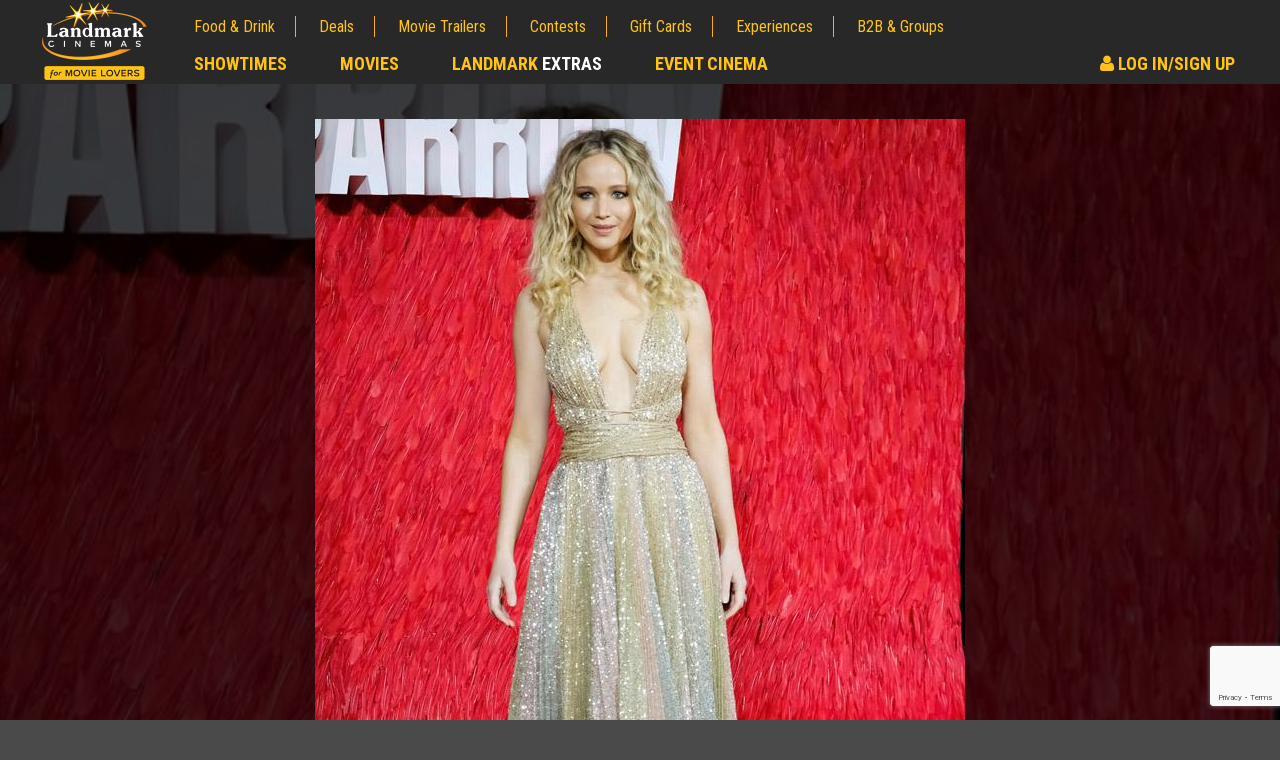

--- FILE ---
content_type: text/html; charset=utf-8
request_url: https://cms.landmarkcinemas.com/movie-news/jennifer-lawrence-almost-missed-out-on-oscar-winning-role
body_size: 11934
content:
<!doctype html>
<html lang="en">
<head>
    <meta http-equiv="X-UA-Compatible" content="IE=edge">
    <meta charset="utf-8">


        <title>Jennifer Lawrence almost missed out on Oscar-winning role  | Movie News | Landmark Cinemas </title>
        <meta property="og:title" content="Jennifer Lawrence almost missed out on Oscar-winning role  | Movie News | Landmark Cinemas " />
    <meta name="viewport" content="width=device-width, initial-scale=1" />

    
<meta name="description" content="Jennifer Lawrence nearly missed out on becoming an Oscar-winner for &#39;Silver Linings Playbook&#39;, as the director David O Russell has revealed she wasn&#39;t their first choice for the part." />

<meta name="robots" content="Index,Follow" />
<link rel="publisher" href="https://plus.google.com/+LandmarkcinemasCanada" />

<link rel="shortcut icon" href="/images/favicon.ico" type="image/x-icon">
<meta property="og:url" content="https://cms.landmarkcinemas.com/movie-news/jennifer-lawrence-almost-missed-out-on-oscar-winning-role" />
 
<meta property="og:description" content="Jennifer Lawrence nearly missed out on becoming an Oscar-winner for &#39;Silver Linings Playbook&#39;, as the director David O Russell has revealed she wasn&#39;t their first choice for the part." />
<meta property="og:type" content="article" />
        <link rel="canonical" href="https://www.landmarkcinemas.com/movie-news/jennifer-lawrence-almost-missed-out-on-oscar-winning-role" />

    <meta name="twitter:image" content="https://cms.landmarkcinemas.com//media/399191/3dcc0fdc-91b1-47bd-a92d-bb9c38c32a76.jpg" />

    <meta property="og:image" content="https://cms.landmarkcinemas.com//media/399190/236ed829-53c9-42e8-9c7a-306b164b061d.jpg" />

<meta property="og:site_name" content="Landmark Cinemas" />
<meta property="fb:app_id" content="188929581502281" />

<meta name="twitter:card" content="summary" />
<meta name="twitter:site" content="@LandmarkCinemas" />
<meta name="twitter:url" content="https://cms.landmarkcinemas.com/movie-news/jennifer-lawrence-almost-missed-out-on-oscar-winning-role" />
    <meta name="twitter:title" content="Jennifer Lawrence almost missed out on Oscar-winning role  " />
    <meta name="twitter:description" content="Jennifer Lawrence nearly missed out on becoming an Oscar-winner for &#39;Silver Linings Playbook&#39;, as the director David O Russell has revealed she wasn&#39;t their first choice for the part." />


    <link href='https://fonts.googleapis.com/css?family=Lato:400,400italic,700,700italic' rel='stylesheet' type='text/css'>
    <link href='https://fonts.googleapis.com/css?family=Roboto+Condensed:400,400italic,700,700italic' rel='stylesheet' type='text/css'>

    <link href="/bundles/styles?v=Xp4biZcXY2Cid4wqJrkh7qX2mdk0fzIawrmG3CoL9Kk1" rel="stylesheet"/>



<script type="text/javascript">

        var pc = pc || {};

        pc.api = {
            'movie': '//movieapi.landmarkcinemas.com/',
            'booking': '//bookingapi.landmarkcinemas.com/',
            'members': '//members45.api.dev.peachdigital.net/'
        };

        pc.dvfid = '120402|120407|120821|120928|120971|121039';

        pc.enableTokenisation = 'true';

        pc.circuit = '22';
        pc.currencyFormat = '$99.99';
        pc.myMoviesPartnerId = 'LANDMARK';
        pc.eventId = '150';
        pc.testMode = 'false';
        pc.gstNumber = '83273 6839 RT0001';
        pc.vistaShoutoutConcessionName = 'SHOUT OUT';
        pc.vistaTicketCreditBalanceTypeIds = '11,13';

        pc.vp = {
            api: 'A3G4H3OFJVCPVCCIUWL821VyqUx6Sp02DcMfpewgIamBXET7E',
            url: 'https://assets.secure.checkout.visa.com/checkout-widget/resources/js/integration/v1/sdk.js',
            pixel: 'https://secure.checkout.visa.com/wallet-services-web/payment/updatepaymentinfo.gif',
            currencyCode: 'CAD',
            promoCode: ''
        };

        pc.Authentication = { 'HasLogin': false };

        pc.dfp = pc.dfp || {};

        dataLayer = [];

        pc.pstMsgWhitelist = ['https://www.landmarkcinemas.com','https://userprofile-ui.landmarkcinemas.com','https://branding.landmarkcinemas.com'];

        pc.recaptcha3 = {
            siteKey: '6LcOKeIjAAAAANZj8kJXERcD0v6KRzz5zhmy5tW0'
        }
</script>

    <script>var expTypes = [{"Name":"Laser Ultra","Link":"/experiences/laser-ultra/"},{"Name":"ULTRA 2D","Link":"/experiences/laser-ultra/"},{"Name":"ULTRA 3D","Link":"/experiences/laser-ultra/"},{"Name":"IMAX 2D","Link":"/experiences/the-imax-experience/"},{"Name":"IMAX 3D","Link":"/experiences/the-imax-experience/"},{"Name":"ScreenX","Link":"/experiences/screenx/"},{"Name":"Premiere","Link":"/experiences/premiere-seats/"},{"Name":"Shout Out","Link":"/experiences/shout-out/"},{"Name":"Loungers","Link":"/experiences/loungers/"},{"Name":"LUXE 2D","Link":"/experiences/luxe-cinema/"},{"Name":"18+","Link":"/experiences/luxe-cinema/"},{"Name":"Sensory","Link":"/experiences/sensory-friendly-films/"},{"Name":"Laser Ultra","Link":"/experiences/level-up-arcade/"},{"Name":"ULTRA 2D","Link":"/experiences/level-up-arcade/"},{"Name":"ULTRA 3D","Link":"/experiences/level-up-arcade/"},{"Name":"3D","Link":"/experiences/real-d-3d/"},{"Name":"Recliner","Link":"/experiences/recliner-seats/"},{"Name":"Stroller","Link":"/experiences/park-the-stroller/"},{"Name":"EXTRA 2D","Link":"/experiences/extra/"},{"Name":"XTREME 2D","Link":"/experiences/xtreme-experience/"},{"Name":"Dolby Atmos","Link":"/experiences/dolby-atmos/"},{"Name":"None","Link":"/experiences/access-2-entertainment/"},{"Name":"DVS","Link":"/experiences/assistive-devices/"},{"Name":"CC","Link":"/experiences/assistive-devices/"}];</script>

    <script src="/bundles/headscripts?v=1UETDRyAqKwTU9WU8zcAX9todpJutProkKtv33R3S1M1"></script>

    <script async="async" src="https://www.googletagservices.com/tag/js/gpt.js"></script>

<script>
	var googletag = googletag || {};
	googletag.cmd = googletag.cmd || [];

    var pc = pc || {};

    pc.dfp = pc.dfp || {};

    pc.dfp.genre = [];
    pc.dfp.sections = '';
    pc.dfp.loc = '';
    pc.dfp.temp = '';
    pc.dfp.pid = '';
    pc.dfp.mid = '';
    pc.dfp.vid = '';

    pc.dfp.log = 'n';
    pc.dfp.gender = '';
    pc.dfp.age = '';
    pc.dfp.guid = '';

    pc.dfp.ads = {};

    pc.dfp.ads.desktop = {
        'div-gpt-ad-1476543950994-0': {
            'ad': '/62334175/728x90_p1', 
            'sizes': [[728, 90], [468, 60]]
        },
        'div-gpt-ad-1476543950994-1': {
            'ad':'/62334175/300x250_p1', 
            'sizes': [[300, 600], [250, 250], [300, 250]]
        },
        'div-gpt-ad-1476543950994-2': {
            'ad': '/62334175/300x250_p2', 
            'sizes': [[250, 250], [300, 250]],
            'includes': [
                'homepage',
                'showtimes',
                'contests',
                'contest',
                'experiences',
                'experience',
                'movie deals',
                'deal',
                'news',
                'article'
            ]
        },
        'div-gpt-ad-1476543950994-3': {
            'ad': '/62334175/300x250_p3',
            'sizes': [[250, 250], [300, 250]],
            'includes': [
                'homepage'
            ]
        },
        'div-gpt-ad-1476543950994-4': {
            'ad':'/62334175/800x250_1',
            'sizes': [820, 250]
        },
        'div-gpt-ad-1476543950994-99': {
            'ad': '/62334175/1x1_p1',
            'outOfPage': true
        }
    };

    pc.dfp.ads.mobile = {
        'div-gpt-ad-1476543950994-0': {
            'ad': '/62334175/320x50_m1',
            'sizes': [[320, 50], [300, 100]]
        },
        'div-gpt-ad-1476543950994-1': {
            'ad': '/62334175/300x250_m1',
            'sizes': [[300, 100], [300, 250]]
        },
        'div-gpt-ad-1476543950994-2': {
            'ad': '/62334175/300x250_m2',
            'sizes': [[300, 100], [300, 250]],
            'includes': [
                'homepage',
                'showtimes',
                'contests',
                'contest',
                'experiences',
                'experience',
                'movie deals',
                'deal',
                'news'
            ]
        },
        'div-gpt-ad-1476543950994-3': {
            'ad': '/62334175/300x250_m3',
            'sizes': [[300, 100], [300, 250]],
            'includes': [
                'homepage'
            ]
        },
        'div-gpt-ad-1476543950994-4': {
            'ad': '/62334175/800x250_1',
            'sizes': [820, 250]
        },
        'div-gpt-ad-1476543950994-99': {
            'ad': '/62334175/1x1_mp1',
            'outOfPage': true
        }
    };
</script>

      <script>pc.dfp.sections = '';</script>
        <script>
                if (typeof docCookies !== 'undefined')
                {
                    function toTitleCase(str) 
                    {
                        return str.replace(/\w\S*/g, function(txt)
                        {
                            return txt.charAt(0).toUpperCase() + txt.substr(1).toLowerCase();
                        });
                    }

                    var temp = decodeURIComponent(docCookies.getItem('LMC_TheatreName') || ''),
                        tempSplit = temp.split('/'),
                        thisTheatre = tempSplit[tempSplit.length - 1];

                    var newTheatre = thisTheatre.replace(/\-/g, ' ');
                    newTheatre = toTitleCase(newTheatre);

                    // check we have stored cinema
                    if (newTheatre !== '')
                    {
                        // change location
                        pc.dfp.loc = newTheatre;
                    }
                }
        </script>
         <script>pc.dfp.temp = 'news';</script>
             <script>pc.dfp.pid = '373055';</script>



    <script type="text/javascript" src="https://www.googleadservices.com/pagead/conversion_async.js" charset="utf-8"></script>

    <script src="https://www.google.com/recaptcha/api.js?render=6LcOKeIjAAAAANZj8kJXERcD0v6KRzz5zhmy5tW0"></script>
</head>
<body>
    <input type="hidden" id="AntiForgeryToken" name="AntiForgeryToken" value="kmZgpAaDHgEHp4CgDsq-Dx6GA890I18UdHOsRjDBDX7oN0lcEBumhQHMzsg6JqQXREE41B04vb0YZVpKPIIMSD9wn04ZSflA2X7WfllfXnc1:zUaqBjDtVBcxyZ5KAYvF0IeQZl5au2JC4bcFnv9EGQKFRH13kamdNV02PB-PDxrmiY2PQbYARay4nNKeFXj2eFZR4xxA6grj0wgy_54G7nA1">
    <script>(function(w,d,s,l,i){w[l]=w[l]||[];w[l].push({'gtm.start':
new Date().getTime(),event:'gtm.js'});var f=d.getElementsByTagName(s)[0],
j=d.createElement(s),dl=l!='dataLayer'?'&l='+l:'';j.async=true;j.src=
'https://www.googletagmanager.com/gtm.js?id='+i+dl;f.parentNode.insertBefore(j,f);
})(window,document,'script','dataLayer','GTM-KTGL7S');</script>
    <noscript><iframe src="https://www.googletagmanager.com/ns.html?id=GTM-KTGL7S"
height="0" width="0" style="display:none;visibility:hidden"></iframe></noscript>
    <script async src="https://www.googletagmanager.com/gtag/js?id=G-7M6ER5F56DsF"></script>
<script>
    window.dataLayer = window.dataLayer || [];
    function gtag() { dataLayer.push(arguments); }
    gtag('js', new Date());
    gtag('config', 'G-7M6ER5F56D');
</script>

    <a href="#main" class="skipLink">skip to content</a>

    <div id="pageTop"></div>

    <div id="fb-root"></div>

    <div id="close-modal"></div>

    <div class="se-pre-condre"></div>

    <!-- /62334175/728x90_p1 -->
    <!-- /62334175/320x50_m1 -->
    <div id="div-gpt-ad-1476543950994-0" class="lb dfp-place"></div>

<script>
    function jwplayerPause() {
        if (typeof jwplayer !== 'undefined') {
            jwplayer().pause();
        }
    }
</script>

<header>
    <nav class="contain">
        <a href="/">
            <img src="https://www.landmarkcinemas.com/media/428363/landmark-cinemas.png" alt="Landmark Cinemas Logo" class="brand" width="116" height="72" data-logo-nav-link>
        </a>
        <a class="ddtoggle" href="#" title="navigation menu"><span class="icon-bar"></span><span class="icon-bar"></span><span class="icon-bar"></span></a>
        <div class="newnav">
            <ul class="mobnav">
                <li class="primary"><a href="/showtimes/" title="Check Local Showtimes" data-showtimes-nav>Showtimes</a></li>
                <li class="primary"><a href="/now-playing/" title="Movies Now Playing">Movies</a></li>
                <li class="primary"><a href="/extras/" title="Landmark Extras">Landmark <span class="hextras">Extras</span></a></li>
                <li class="primary"><a href="/event-cinema/" title="Event Cinema">Event Cinema</a></li>
                    <!-- Logout Button -->
                        <li class="primary hextralink">
                            <a href="/my-account/" title="Sign In to your Landmark Cinemas Account" onclick="jwplayerPause()"><em class="fa fa-user" aria-hidden="true"></em> Log In/Sign Up</a>
                        </li>
                <li><a href="/food-drink/" title="Food & Drink">Food & Drink</a></li>
                <li><a href="/movie-deals/" title="Browse Movie Deals">Deals</a></li>
                <li><a href="/movie-trailers/" title="Watch Movie Trailers">Movie Trailers</a></li>
                <li><a href="/contests/" title="Movie Contests">Contests</a></li>
                <li><a href="/gift-cards/" title="Buy Gift Cards">Gift Cards</a></li>
                <li><a href="/experiences/" title="Movie Experiences and PLF">Experiences</a></li>
                <li><a href="/advertising-corporate-sales/" title="B2B & Groups Corporate Sales">B2B & Groups</a></li>
            </ul>
            <ul class="deskprimary">
                <li><a href="/showtimes/" title="Check Local Showtimes" data-showtimes-nav>Showtimes</a></li>
                <li><a href="/now-playing/" title="Browse Movies Now Playing">Movies</a></li>
                <li><a href="/extras/" title="Landmark Extras">Landmark <span class="hextras">Extras</span></a></li>
                <li><a href="/event-cinema/" title="Event Cinema">Event Cinema</a></li>
                    <!-- Logout Button -->
                        <li class="hsignin">
                            <a href="/my-account/" title="Sign In to your Landmark Cinemas Account" onclick="jwplayerPause()"><em class="fa fa-user" aria-hidden="true"></em> Log In/Sign Up</a>
                        </li>
            </ul>
            <div class="clear"></div>
            <!-- Loyalty Overlay -->
        </div>
    </nav>
</header>
    

  <div id="newshero" style="background-image:url(/media/399190/236ed829-53c9-42e8-9c7a-306b164b061d.jpg)">
    <div class="inhero">
      <img src="/media/399190/236ed829-53c9-42e8-9c7a-306b164b061d.jpg" width="650" height="650" alt="Jennifer Lawrence almost missed out on Oscar-winning role ">
    </div>
  </div>      

<main id="main" class="main" data-dfp-page="article">
  <div class="contain">
    <div class="content">
      <section>
        <div class="wideitem">
          <article>
              <h1>Jennifer Lawrence almost missed out on Oscar-winning role </h1>

            <div class="addthis_sharing_toolbox share"></div>
            <div class="clearfix"></div>

              <div class="gencont">
                <p>Jennifer Lawrence almost missed out on her Oscar-winning role in 'Silver Linings Playbook' because she was &quot;too young&quot;.
</p><p>The 28-year-old star won the 2012 Best Actress gong for her portrayal of Tiffany in the drama comedy, but the movie's director David O Russell has revealed she nearly didn't end up landing the job, as they felt she wasn't old enough for the part and they also had other actresses higher up on their wish list.
</p><p>The confession was made during a panel at the Tribeca Film Festival, where Jennifer, who was in her early 20s when the film was shot, responded: &quot;What's up with that?&quot; 
</p><p>David then explained: &quot;We thought you were too young, and there were other actresses in front of the line close to getting the role.&quot;
</p><p>To which she laughed: &quot;Wow, okay!&quot; 
</p><p>The filmmaker - who also joined by Robert De Niro, who along Jennifer worked on 'Joy' and 'American Hustle' as well as 'Silver Linings Playbook' - added: &quot;Like a pass that covers 90 yards, you just changed the game.&quot;
</p><p>David also revealed that he's working on a script for the 'Hunger Games' star.
</p><p>He said: &quot;I'm writing something for you now.&quot;
</p><p>Meanwhile, it was recently revealed that Jennifer is set to make her long-awaited return to the movie business when she stars as a war veteran in an as-yet-untitled film.
</p><p>The award-winner - who decided to take a career break in 2017 - has joined forces with acclaimed theatre director Lila Neugebauer, and will play the role of a US solider who suffers a traumatic brain injury in Afghanistan. 
</p><p>Jennifer's on-screen character struggles to recover from her injuries upon her return home.
</p><p>The film is being produced by Oscar-winner Scott Rudin and Eli Bush, with production set to begin in June in New Orleans. 
</p>
              </div>

            <div class="clearfix"></div>
          </article>
        </div>
      </section>
      




    </div>
      <div class="sidebar">


<!-- /62334175/300x250_p1 -->
<!-- /62334175/300x250_m1 -->
<div id="div-gpt-ad-1476543950994-1" class="bb dfp-place"></div>    <div class="widpromo">
        <h2 class="h3 purple"><a href="/movie-news">Movie News</a></h2>
        <ul class="newswidget">
                <li>
          <a href="/movie-news/phoebe-dynevor-s-new-film-loses-theatrical-release/" title="Phoebe Dynevor’s new film loses theatrical release">
                        <div class="newsthumb">
                <img src="/media/428521/a875f88a-f8a9-4d08-9dfe-a64dec0744f3.jpg" alt="Phoebe Dynevor’s new film loses theatrical release" />
                        </div>
                        <div class="newstext"><span class="trimtext45">Phoebe Dynevor’s new film loses theatrical release</span></div>
                        <div class="clearfix"></div>
                    </a>
                </li>
                <li>
          <a href="/movie-news/guillermo-del-toro-to-get-top-honour-at-london-critics-circle-film-awards/" title="Guillermo del Toro to get top honour at London Critics’ Circle Film Awards">
                        <div class="newsthumb">
                <img src="/media/428517/5b14bcae-ce0a-4405-83ee-2455b3663d00.jpg" alt="Guillermo del Toro to get top honour at London Critics’ Circle Film Awards" />
                        </div>
                        <div class="newstext"><span class="trimtext45">Guillermo del Toro to get top honour at London Critics’ Circle Film Awards</span></div>
                        <div class="clearfix"></div>
                    </a>
                </li>
                <li>
          <a href="/movie-news/kathleen-kennedy-regrets-timing-of-solo-a-star-wars-story/" title="Kathleen Kennedy regrets timing of  Solo: A Star Wars Story">
                        <div class="newsthumb">
                <img src="/media/428519/c740ebb3-11a9-4e72-9d79-bf22d155755f.jpg" alt="Kathleen Kennedy regrets timing of  Solo: A Star Wars Story" />
                        </div>
                        <div class="newstext"><span class="trimtext45">Kathleen Kennedy regrets timing of  Solo: A Star Wars Story</span></div>
                        <div class="clearfix"></div>
                    </a>
                </li>
                <li>
          <a href="/movie-news/star-wars-boss-kathleen-kennedy-explains-her-lucasfilm-exit-as-dave-filoni-and-lywen-brennan-step-up/" title="Star Wars boss Kathleen Kennedy explains her Lucasfilm exit as Dave Filoni and Lywen Brennan step up">
                        <div class="newsthumb">
                <img src="/media/428508/1d02fac1-22c9-434e-926e-dcbade3e5cf2.jpg" alt="Star Wars boss Kathleen Kennedy explains her Lucasfilm exit as Dave Filoni and Lywen Brennan step up" />
                        </div>
                        <div class="newstext"><span class="trimtext45">Star Wars boss Kathleen Kennedy explains her Lucasfilm exit as Dave Filoni and Lywen Brennan step up</span></div>
                        <div class="clearfix"></div>
                    </a>
                </li>
                <li>
          <a href="/movie-news/terrifier-4-gets-update-from-art-the-clown-actor-david-howard-thornton/" title="Terrifier 4 gets update from Art the Clown actor David Howard Thornton">
                        <div class="newsthumb">
                <img src="/media/428510/69c417b6-84de-412b-9a10-a33f6a1f8dc3.jpg" alt="Terrifier 4 gets update from Art the Clown actor David Howard Thornton" />
                        </div>
                        <div class="newstext"><span class="trimtext45">Terrifier 4 gets update from Art the Clown actor David Howard Thornton</span></div>
                        <div class="clearfix"></div>
                    </a>
                </li>
        </ul>
        <div class="clearfix"></div>
    </div>
    <div class="widpromo">
		<h2 class="h3"><a href="/movie-deals" title="Great Movie Deals">Movie Deals</a></h2>
        <div class="widslide">
                <div class="promocontainer">
					<a href="/movie-deals/movie-twosome-wednesday/" title="Movie Twosome - Wednesday">
                            <img src="/media/426127/mkt25114-520x300-thumbnail-movietwosome.jpg" alt="Movie Twosome - Wednesday" />
                    </a>
                    <div class="promoitem">
                        <div class="promoitemHeading">Movie Twosome - Wednesday</div>
                        <p>Wednesdays are made for Movie Twosomes!</p>
                        <a href="/movie-deals/movie-twosome-wednesday/" class="ctap" aria-label="Click for details - Movie Twosome - Wednesday">Click For Details</a>
                    </div>
                    <div class="clearfix"></div>
                </div>
                <div class="promocontainer">
					<a href="/movie-deals/kids-day-sunday/" title="Kid&#39;s Day - Sunday">
                            <img src="/media/426125/mkt25114-520x300-thumbnail-kidsday.jpg" alt="Kid&#39;s Day - Sunday" />
                    </a>
                    <div class="promoitem">
                        <div class="promoitemHeading">Kid&#39;s Day - Sunday</div>
                        <p>Defeat boring Sundays</p>
                        <a href="/movie-deals/kids-day-sunday/" class="ctap" aria-label="Click for details - Kid&#39;s Day - Sunday">Click For Details</a>
                    </div>
                    <div class="clearfix"></div>
                </div>
                <div class="promocontainer">
					<a href="/movie-deals/morning-movies/" title="Morning Movies">
                            <img src="/media/426126/mkt25114-520x300-thumbnail-morningmovies.jpg" alt="Morning Movies" />
                    </a>
                    <div class="promoitem">
                        <div class="promoitemHeading">Morning Movies</div>
                        <p>The best reason to get up in the morning!</p>
                        <a href="/movie-deals/morning-movies/" class="ctap" aria-label="Click for details - Morning Movies">Click For Details</a>
                    </div>
                    <div class="clearfix"></div>
                </div>
                <div class="promocontainer">
					<a href="/movie-deals/seniors-day/" title="Senior&#39;s Day - Monday">
                            <img src="/media/426129/mkt25114-520x300-thumbnail-seniorsday.jpg" alt="Senior&#39;s Day - Monday" />
                    </a>
                    <div class="promoitem">
                        <div class="promoitemHeading">Senior&#39;s Day - Monday</div>
                        <p>Get more of the movies you love every Monday for less</p>
                        <a href="/movie-deals/seniors-day/" class="ctap" aria-label="Click for details - Senior&#39;s Day - Monday">Click For Details</a>
                    </div>
                    <div class="clearfix"></div>
                </div>
                <div class="promocontainer">
					<a href="/movie-deals/merchandise/" title="Movie Merch">
                            <img src="/media/415972/its23014-520x300-thumbnail-moviemerch.jpg" alt="Movie Merch" />
                    </a>
                    <div class="promoitem">
                        <div class="promoitemHeading">Movie Merch</div>
                        <p>Collect &#39;em all!</p>
                        <a href="/movie-deals/merchandise/" class="ctap" aria-label="Click for details - Movie Merch">Click For Details</a>
                    </div>
                    <div class="clearfix"></div>
                </div>
        </div>
    </div>
<!-- /62334175/300x250_p2 -->
<!-- /62334175/300x250_m2 -->
<div id="div-gpt-ad-1476543950994-2" class="bb dfp-place"></div>    <div class="widpromo">
        <h2 class="h3 blue">Hot New Trailers</h2>
        <ul class="trailerlist">
                <li>
					<a href="/movie-trailers/avengers-doomsday-official-teaser-4/" title="watch the Avengers: Doomsday Official Teaser #4">
                            <img src="/media/428473/doomsday4-1280x720-webtemplate.jpg" alt="watch Avengers: Doomsday Official Teaser #4">
                        <span>Avengers: Doomsday Official Teaser #4</span>
                    </a>
                </li>
                <li>
					<a href="/movie-trailers/the-bride-official-trailer/" title="watch the THE BRIDE! Official Trailer">
                            <img src="/media/428513/bride-1280x720-webtemplate.jpg" alt="watch THE BRIDE! Official Trailer">
                        <span>THE BRIDE! Official Trailer</span>
                    </a>
                </li>
                <li>
					<a href="/movie-trailers/the-hunger-games-sunrise-on-the-reaping-official-teaser-trailer/" title="watch the The Hunger Games Sunrise on the Reaping Official Teaser Trailer">
                            <img src="/media/427898/thehungergamessunrise-onthereapingofficial-teaser.jpg" alt="watch The Hunger Games Sunrise on the Reaping Official Teaser Trailer">
                        <span>The Hunger Games Sunrise on the Reaping Official Teaser Trailer</span>
                    </a>
                </li>
                <li>
					<a href="/movie-trailers/lee-cronins-the-mummy-official-teaser/" title="watch the Lee Cronin&#39;s The Mummy | Official Teaser">
                            <img src="/media/428459/hq720.jpg" alt="watch Lee Cronin&#39;s The Mummy | Official Teaser">
                        <span>Lee Cronin&#39;s The Mummy | Official Teaser</span>
                    </a>
                </li>
        </ul>
    </div>
      </div>
    <div class="clearfix"></div>
  </div>
  <div class="contain">

  </div>
</main>



<footer>
    <div class="foottop contain">
        <a href="#pageTop" class="scrollToTop" title="Scroll to the top of the page"><em class="fa fa-arrow-up" aria-hidden="true"></em></a>
        <ul class="footlinks">
                    <li><a href="/now-playing/" target="_self">Now Playing Movies</a></li>
                    <li><a href="/showtimes/" target="_self">Movie Tickets</a></li>
                    <li><a href="https://landmarkextras.com/" target="_blank">Landmark EXTRAS</a></li>
                    <li><a href="/gift-cards/" target="_self">Gift Cards</a></li>
                    <li><a href="/e-news/" target="_self">E-News</a></li>
                    <li><a href="/movie-lovers-care/" target="_self">Movie Lovers Care</a></li>
                    <li><a href="/feedback/" target="_self">Feedback</a></li>
                    <li><a href="https://www.landmarkcinemas.com/media/427960/its25125-nutritional-info-85x11-chart-portrait.pdf" target="_self">Nutritional Information</a></li>
        </ul>
        <ul class="footlinks">
                    <li><a href="/advertising-corporate-sales/advertising/" target="_self">Advertising</a></li>
                    <li><a href="/advertising-corporate-sales/" target="_self">Bulk Movie Tickets</a></li>
                    <li><a href="/advertising-corporate-sales/private-group-screenings/" target="_self">Private &amp; Group Screenings</a></li>
                    <li><a href="/advertising-corporate-sales/educational-screenings-events/" target="_self">Educational Screening/Events</a></li>
                    <li><a href="/advertising-corporate-sales/theatre-rentals-corporate-meetings/" target="_self">Theatre Rentals &amp; Meetings</a></li>
                    <li><a href="https://birthdays.landmarkcinemas.com/" target="_blank">Birthday Parties</a></li>
                    <li><a href="http://theatreagencies.com/" target="_blank">Theatre Agencies</a></li>
                    <li><a href="/media-hub/" target="_self">Media Hub</a></li>
        </ul>
        <ul class="footlinks">
                    <li><a href="/about/" target="_self">About Us</a></li>
                    <li><a href="/contact-us/" target="_self">Contact Us</a></li>
                    <li><a href="/faq/" target="_self">FAQs</a></li>
                    <li><a href="/ticket-refund/" target="_self">Ticket Refunds</a></li>
                    <li><a href="/careers/" target="_self">Careers</a></li>
                    <li><a href="/accessibility-policy/" target="_self">Accessibility Policy</a></li>
                    <li><a href="/supplier-code-of-conduct/" target="_self">Supplier Code of Conduct</a></li>
                    <li><a href="/film-ratings/" target="_self">Film Ratings</a></li>
        </ul>
        <div class="clearfix"></div>
    </div>
    <div class="clearfix"></div>
    <div class="footend">
        &copy; 2026 Landmark Cinemas Canada LP <br><a href="/privacy-policy/">Privacy Policy</a> | <a href="/cookie-policy/">Cookie Policy</a> | <a href="?cmpscreen">Privacy settings</a> | <a href="/terms/">Terms of Use</a>
    </div>
</footer>

<div id="seatmap-overlay" style="display: none;">
    <div>
        <div class="popup-booking-title" data-book-seats-title-popup></div>
        <div class="popup-booking-title dn" data-book-shoutouts-popup></div>
        <div class="popup-booking-title" data-book-shoutouts-available-popup><p class="shoutout-messaging dn" data-book-shoutout-notavailable="" style="text-align: center;"><strong>You are within 24HRS of the selected showtime, Shout Out is not available for purchase.</strong></p></div>
        <div class="popup-booking-auditorium-info" data-book-seats-auditorium-info-popup></div>

        <div class="book-seats" data-book-seats-popup>
            <div class="book-seats-container" data-book-seats-container-popup>
                <div class="textCentro" data-book-seats-screen-popup>
                    <?xml version="1.0" encoding="UTF-8"?>
<svg xmlns="http://www.w3.org/2000/svg" xmlns:xlink="http://www.w3.org/1999/xlink" version="1.1" viewBox="0 0 550 80">
  <defs>
    <style>
      .cls-1 {
        
      }

      .cls-2 {
        fill: #fff;
      }
    </style>
    <linearGradient x1="275" y1="78.1" x2="275" y2=".3" gradientUnits="userSpaceOnUse">
      <stop offset="0" stop-color="#555a68"/>
      <stop offset=".2" stop-color="#4b505d"/>
      <stop offset=".7" stop-color="#363b46"/>
      <stop offset="1" stop-color="#2f343e"/>
    </linearGradient>
  </defs>
  <!-- Generator: Adobe Illustrator 28.7.1, SVG Export Plug-In . SVG Version: 1.2.0 Build 142)  -->
  <g>
    <g id="Layer_1">
      <g>
        <path class="cls-1" d="M524.1,78.1c-166-11.4-332.3-11.4-498.2,0C17.3,55.6,8.6,33.2,0,10.7c183.2-13.9,366.8-13.9,550,0-8.6,22.5-17.3,44.9-25.9,67.4Z"/>
        <g>
          <path class="cls-2" d="M223.8,47.6c-1.8,0-3.5-.3-5-1-1.5-.7-2.7-1.7-3.6-3-.4-.5-.2-.9.4-1.2,0,0,.1,0,.2-.1.2-.1.5-.1.7,0,.2,0,.4.3.7.6.7.9,1.7,1.6,2.8,2.1,1.1.5,2.3.7,3.7.7,1.6,0,2.9-.4,3.8-1.1.9-.7,1.4-1.7,1.3-2.8,0-.6-.2-1.2-.6-1.6-.3-.5-.8-.8-1.3-1.1-.5-.3-1.1-.5-1.8-.7-.7-.2-1.4-.4-2.1-.5-.7-.2-1.5-.3-2.2-.5-.7-.2-1.5-.4-2.1-.7-.7-.3-1.3-.6-1.8-1-.5-.4-1-.9-1.4-1.6-.4-.7-.6-1.4-.7-2.3-.1-1.7.4-3.2,1.7-4.3,1.3-1.1,2.9-1.7,5-1.8,1.7,0,3.3.3,4.7,1,1.4.7,2.5,1.6,3.3,2.8.4.6.3,1-.4,1.3-.1,0-.2,0-.3.1-.2,0-.5,0-.7,0-.2,0-.4-.3-.7-.6-1.4-1.7-3.3-2.5-5.7-2.4-1.5,0-2.7.4-3.5,1.1-.9.7-1.3,1.6-1.2,2.7,0,.7.3,1.2.6,1.7.3.5.8.8,1.3,1.1.5.3,1.1.5,1.8.7.7.2,1.4.3,2.1.5.7.1,1.5.3,2.2.5.7.2,1.5.4,2.1.7.7.3,1.3.6,1.8,1,.5.4,1,.9,1.3,1.6.3.7.5,1.4.6,2.3.1,1.8-.5,3.2-1.8,4.3-1.3,1.1-3.1,1.7-5.3,1.7Z"/>
          <path class="cls-2" d="M245.3,47.4c-1,0-1.9-.1-2.9-.3-.9-.2-1.8-.6-2.6-1.2-.8-.6-1.6-1.2-2.2-2.1-.6-.8-1.2-1.8-1.6-3.1-.4-1.2-.7-2.6-.8-4.1,0-1.5,0-2.8.3-4.1.3-1.3.7-2.3,1.3-3.2.6-.9,1.3-1.6,2.1-2.2.8-.6,1.7-1.1,2.6-1.4.9-.3,1.9-.4,2.9-.5.9,0,1.8,0,2.6.3.9.2,1.7.6,2.5,1,.8.5,1.6,1.1,2.2,1.9.7.8,1.2,1.8,1.6,2.8.1.3.1.6,0,.9-.1.2-.4.4-.7.5-.1,0-.2,0-.3,0-.3,0-.5,0-.7,0-.2-.1-.4-.3-.5-.7-.6-1.5-1.5-2.6-2.7-3.3-1.1-.8-2.5-1.1-4-1.1-2.2,0-4,.9-5.2,2.5-1.3,1.6-1.8,3.8-1.7,6.5.1,2.7.9,4.8,2.3,6.3,1.4,1.5,3.2,2.3,5.4,2.2,1.5,0,2.8-.4,3.8-1.2,1.1-.8,1.8-1.9,2.4-3.4.2-.6.6-.9,1.2-.7.1,0,.2,0,.3,0,.3,0,.6.2.7.5.1.3.1.6,0,1.1-.3,1-.8,1.9-1.4,2.7-.6.8-1.3,1.4-2,1.8-.7.4-1.5.8-2.3,1-.8.2-1.6.3-2.5.3Z"/>
          <path class="cls-2" d="M274.1,45.7c.3.4.3.7.2.9-.1.2-.4.3-.9.3-.2,0-.3,0-.5,0-.5,0-.9-.2-1.2-.6-2-2.8-3-4.2-4.9-6.9-.3,0-.8,0-1.5,0-1.4,0-2.1,0-3.4,0,0,2.6,0,3.9.1,6.5,0,.7-.3,1-1,1-.1,0-.2,0-.3,0-.7,0-1-.3-1-1-.2-7.8-.3-11.6-.4-19.4,0-.7.3-1.1,1-1.1,2,0,2.9,0,4.9,0,1.6,0,3,.1,4.2.3,1.1.2,2.1.6,2.9,1.2.8.5,1.4,1.3,1.8,2.2.4.9.6,2,.6,3.3,0,1.9-.4,3.4-1.3,4.4-.9,1-2.2,1.8-4,2.1,1.9,2.7,2.9,4,4.8,6.7ZM265.2,37.3c1,0,1.8,0,2.5-.1.7,0,1.3-.2,1.9-.4.6-.2,1.1-.5,1.5-.8.4-.4.7-.8.9-1.4.2-.6.3-1.2.3-2,0-.8-.1-1.5-.3-2.1-.2-.6-.5-1-.9-1.4-.4-.4-.9-.6-1.5-.9-.6-.2-1.3-.4-2-.4-.7,0-1.5-.1-2.5-.1-1.4,0-2.1,0-3.5,0,0,3.9.1,5.8.2,9.6,1.4,0,2.1,0,3.5,0Z"/>
          <path class="cls-2" d="M281.4,46.9c-.7,0-1-.3-1-1,0-7.8,0-11.6.2-19.4,0-.7.3-1.1,1-1.1,4.6,0,6.9,0,11.5,0,.7,0,1,.4,1,1.1,0,0,0,.1,0,.2,0,.7-.4,1.1-1,1-4.1,0-6.1,0-10.1,0,0,2.9,0,4.4,0,7.4,3.8,0,5.7,0,9.5,0,.7,0,1,.3,1,1,0,0,0,0,0,.1,0,.7-.4,1-1,1-3.8,0-5.7,0-9.5,0,0,3,0,4.5,0,7.5,4,0,5.9,0,9.9,0,.7,0,1,.3,1,1,0,0,0,0,0,.2,0,.7-.4,1-1,1-4.5,0-6.7,0-11.1,0Z"/>
          <path class="cls-2" d="M300.2,47c-.7,0-1-.3-1-1,.3-7.8.4-11.6.7-19.4,0-.7.4-1.1,1.1-1.1,4.6,0,6.9,0,11.5.1.7,0,1,.4.9,1.1,0,0,0,.1,0,.2,0,.7-.4,1.1-1.1,1-4.1,0-6.1,0-10.1,0-.1,2.9-.2,4.4-.3,7.3,3.8,0,5.7,0,9.5,0,.7,0,1,.4.9,1,0,0,0,0,0,.1,0,.7-.4,1-1,1-3.8,0-5.7,0-9.5,0-.1,3-.2,4.5-.3,7.5,4,0,5.9,0,9.9,0,.7,0,1,.3.9,1,0,0,0,0,0,.2,0,.7-.4,1-1,1-4.5,0-6.7,0-11.1,0Z"/>
          <path class="cls-2" d="M319,47.2c-.7,0-1-.3-.9-1,.5-7.8.7-11.6,1.2-19.4,0-.7.4-1.1,1.1-1,.3,0,.4,0,.7,0,.5,0,.9.2,1.2.7,4.2,7,6.3,10.5,10.5,17.4.6-6.7.8-10.1,1.4-16.9,0-.7.4-1.1,1.1-1,.1,0,.2,0,.3,0,.7,0,1,.4.9,1.1-.7,7.8-1,11.6-1.7,19.4,0,.7-.4,1-1.1,1-.2,0-.3,0-.6,0-.5,0-.9-.2-1.1-.7-4.2-7-6.3-10.4-10.5-17.4-.4,6.7-.7,10.1-1.1,16.9,0,.7-.4,1-1,1-.1,0-.2,0-.3,0Z"/>
        </g>
      </g>
    </g>
  </g>
</svg>
                </div>
                <div class="book-seats-labels" data-book-seats-labels-popup></div>
                <div class="book-seats-theatre" data-book-seats-theatre-popup></div>
            </div>

        </div>
        <div>
            <ul class="book-key">
                <li>
                    <div class="book-seats-seat-0"></div>
                    <div class="book-key-text">Available</div>
                </li>
                <li>
                    <div class="book-seats-seat-0" data-book-seats-status="1"></div>
                    <div class="book-key-text">Unavailable</div>
                </li>
                <li class="dn" data-recliner-key>
                    <div class="book-seats-seat-0"></div>
                    <div class="book-key-text">Recliner seat</div>
                </li>
                <li class="dn" data-premiere-key>
                    <div class="book-seats-seat-premiere"></div>
                    <div class="book-key-text">Premiere seat</div>
                </li>
                <li class="dn" data-regular-key>
                    <div class="book-seats-seat-regular"></div>
                    <div class="book-key-text">Regular seat</div>
                </li>
                <li class="dn" data-lounger-key>
                    <div class="book-seats-seat-lounger"></div>
                    <div class="book-key-text">Lounger seat</div>
                </li>
                <li>
                    <div class="book-seats-seat-4"></div>
                    <div class="book-key-text">Wheelchair accessible</div>
                </li>
                <li>
                    <div class="book-seats-seat-c-4"></div>
                    <div class="book-key-text">Companion</div>
                </li>
            </ul>

        </div>
        <div class="popup-btn-holder">
            <a class="tix" data-booking-url-popup>Book Your Tickets Now</a>
            <a class="tix" href="#close-modal" rel="modal:close" data-booking-close-button onclick="gtag('event', 'Close', { 'event_category': 'SeatPreview' }); return false;">Close</a>
            <a class="tix dn back" data-booking-back-button>Back to showtimes</a>
        </div>
    </div>
</div>

<div id="seatmap-overlay-error" style="display: none;">
    <div class="otp">
        <p>Sorry, we are unable to retrieve this sessions seating data, please try again later.</p>
    </div>
</div>

<div id="seatmap-overlay-disabled" style="display: none;">
    <div class="otp">
        <p>The preview of available seats feature is currently disabled.</p>
    </div>
</div>
<div id="showtimeInterrupt" style="display:none;" class="otp">
    <p>As of July 14, you may refund your tickets, including booking fee if applicable, at <a class="link" href="https://www.landmarkcinemas.com/" target="_blank">landmarkcinemas.com</a>.<br/>
    Refunds will be issued to a Landmark Cinemas Gift Card. For more information regarding Ticket Refunds <a class="link" href="https://www.landmarkcinemas.com/refunds" target="_blank">click here</a>
</p>
    <a rel="modal:close" href="#close-modal" class="ctap">CONFIRM</a>
    <a href="#close-modal" rel="modal:close" class="close-modal">Close</a>
</div>
<script type="text/x-mustache-template" id="templateBookSeatsPopup">
    {{#Area}}
    <table class="book-seats-area {{#pIsReclinerArea}}book-seats-area-recliner{{/pIsReclinerArea}}{{#pIsIMax}} book-seats-area-imax{{/pIsIMax}}{{#pIsLoungers}} book-seats-area-loungers{{/pIsLoungers}}{{#pIsRegular}} book-seats-area-regular{{/pIsRegular}}" cellpadding="0" cellspacing="0" style="width:{{Width}}%;height:{{pHeight}};top:{{pBottom}};right:{{pRight}};" {{#pNoSeatsToAllocate}} data-seats-noseatstoallocate="{{pNoSeatsToAllocate}}" {{/pNoSeatsToAllocate}}>
        {{#pRowsArray}}
        <tr>
            {{#pSeatsArray}}
            {{#Type}}
            <td data-book-seat-cell data-book-seats-status="{{Status}}" class="{{#isMidSeatSofa}}mid-seat-sofa{{/isMidSeatSofa}}{{#isRightSeatSofa}} right-seat-sofa{{/isRightSeatSofa}}">
                {{#pNoSeatsToAllocate}}
                <div class="book-seats-seat-{{pType}}" data-book-seats-seatid="{{AreaCategoryCode}}|{{AreaId}}|{{Row}}|{{Column}}" data-book-seats-seatname="{{SeatName}}" data-book-seats-status="{{Status}}" data-book-seats-row="{{PhysicalName}}"></div>
                {{/pNoSeatsToAllocate}}
                {{^pNoSeatsToAllocate}}
                {{#isAvailable}}
                <button class="book-seats-seat-{{pType}}" data-book-seats-seatid="{{AreaCategoryCode}}|{{AreaId}}|{{Row}}|{{Column}}" data-book-seats-seatname="{{SeatName}}" data-book-seats-status="{{Status}}" data-book-seats-row="{{PhysicalName}}"></button>
                {{/isAvailable}}
                {{^isAvailable}}
                <div class="book-seats-seat-{{pType}}" data-book-seats-seatid="{{AreaCategoryCode}}|{{AreaId}}|{{Row}}|{{Column}}" data-book-seats-seatname="{{SeatName}}" data-book-seats-status="{{Status}}" data-book-seats-row="{{PhysicalName}}"></div>
                {{/isAvailable}}
                {{/pNoSeatsToAllocate}}
            </td>
            {{/Type}}
            {{^Type}}
            <td data-book-seat-spacer><div class="book-seats-spacer"></div></td>
            {{/Type}}
            {{/pSeatsArray}}
        </tr>
        {{/pRowsArray}}
    </table>
    {{/Area}}
</script>

<script type="text/x-mustache-templates" id="templateBookSeatsLabelsPopup">
    {{#Area}}
    <table class="book-seats-label" cellpadding="0" cellspacing="0" style="height:{{pHeight}};top:{{pBottom}};">
        {{#pLabelArray}}
        <tr>
            <td>{{.}}</td>
        </tr>
        {{/pLabelArray}}
    </table>
    {{/Area}}
</script>

<div class="dn" id="wc-seat-icon">
    <?xml version="1.0" encoding="UTF-8"?>
<svg xmlns="http://www.w3.org/2000/svg" version="1.1" viewBox="0 0 100 100">
  <defs>
    <style>
	  .wc-icon-circle {
        fill: #086db5;
      }
	  
      .cls-2 {
        fill: #fff;
        stroke: #fff;
        stroke-width: .6px;
      }    
    </style>
  </defs>
  <!-- Generator: Adobe Illustrator 28.7.1, SVG Export Plug-In . SVG Version: 1.2.0 Build 142)  -->
  <g>
    <g id="Regular">
      <g>
        <circle class="wc-icon-circle" cx="50" cy="51" r="47"/>
        <g>
          <path class="cls-2" d="M63.5,58.3c-1,8.2-8.5,14.4-17.2,13.1-6.4-.9-11.7-6.1-12.7-12.5-.9-5.6,1.4-10.8,5.3-14.1v-6.3c-7.3,3.9-12,12.2-10.5,21.4,1.4,8.7,8.6,15.6,17.3,16.8,9.7,1.3,18.3-4.3,21.7-12.5l-3.9-5.8Z"/>
          <path class="cls-2" d="M82.6,62l-4.2,2.9-10.8-18.1h-20.7c0,.1,0-4.2,0-4.2h11v-4.6h-11v-10.7c2.9-1.1,4.8-4,4.3-7.4-.4-2.8-2.7-5.2-5.5-5.7-4.3-.8-8,2.5-8,6.7s1.9,5.5,4.6,6.4v24h22.8s11.8,19.8,11.8,19.8l8.3-5.4-2.5-3.9Z"/>
        </g>
      </g>
    </g>
  </g>
</svg>
</div>
    <script type="text/x-mustache-template" id="templateTrailerOverlay">
        <div class="trailer" data-trailer>
  <div class="trailerContent">
    <button class="trailerClose" data-trailer-close>Close</button>
    <div class="trailerContentFrame">
      <iframe src="" class="dn" allowfullscreen frameborder="0" data-trailer-iframe></iframe>
      <video class="video-js vjs-default-skin dn" controls data-trailer-video></video>
    </div>
  </div>
</div>
    </script>

    <script type="text/x-mustache-template" id="templateCinemaSelect">
        

  <a href="" data-filterselect-value="{{Id}}"></a>

    </script>

    <script type="text/x-mustache-template" id="templateDateSessions">
        {{#.}}
  <div class="filmDates" data-filmdates-item data-filmid="{{FilmId}}">
    <div class="gridRow">
      <div class="gridCol-l-12 gridCol-m-12 gridCol-s-12">
        
<h3 class="ta_c">Going: <span class="dateListSelectedValue" data-dp-selected-date></span></h3>

<div class="dateList compact" data-dp>
  <div class="dateListItems" data-dp-list>
    {{#Sessions}}
      {{#pIsBlank}}
        <span class="dateListItem disabled" data-dp-listitem>                  
          <span class="dateListItemLabel">
            <span class="dateListItemDay">{{pFormatShortDay}}</span>
            <span class="dateListItemDate">{{pFormatDate}}</span>
          </span>
        </span>
      {{/pIsBlank}}
      {{^pIsBlank}}
        <label class="dateListItem" data-dp-listitem="{{pFormatFullDay}}">
          <input type="radio" value="{{NewDate}}" name="date-{{FilmId}}" data-dp-listitem-input>
          <span class="dateListItemLabel">
            <span class="dateListItemDay">{{pFormatShortDay}}</span>
            <span class="dateListItemDate">{{pFormatDate}}</span>
          </span>
        </label>
      {{/pIsBlank}}
    {{/Sessions}}

    <button class="dateListCal" data-dp-cal data-date>MORE DATES</button>
  </div>
  <input type="hidden" value="" data-film-filter="datelist">
</div>
      </div>
    </div>
    <div class="gridRow">
      <div class="gridCol-l-12 gridCol-m-12 gridCol-s-12">
        <h3 class="ta_c">Your show time: <span class="sessionSelectedValue" data-session-selected-time></span></h3>

        {{#Sessions}}
          {{^pIsBlank}}
            <div class="filmListSessions" data-sessions="{{NewDate}}">
            
              <div class="sessionGroup">
                

                {{#Times}}
                  {{#SessionExpired}}
                    <span class="session expired" title="{{Title}} on {{DisplayDate}} at {{StartTime}}">{{StartTime}}</span>
                  {{/SessionExpired}}
                  {{^SessionExpired}}
                    {{#SoldOut}}
                      <span class="session soldOut" title="{{Title}} on {{DisplayDate}} at {{StartTime}}">{{StartTime}}</span>
                    {{/SoldOut}}
                    {{^SoldOut}}
                      <a href="/booking?cinemaId={{CinemaId}}&filmId={{FilmId}}&externalSessionId={{ExternalSessionId}}&sessionId={{Scheduleid}}" class="session" data-session title="{{Title}} on {{DisplayDate}} at {{StartTime}}">{{StartTime}}<span class="btn-2 btn-s sessionConfirm" data-session-confirm>Confirm & Book</span></a>
                    {{/SoldOut}}
                  {{/SessionExpired}}
                {{/Times}}              
              </div>
        
            </div>
          {{/pIsBlank}}
        {{/Sessions}}

      </div>
    </div>
  </div>
{{/.}}
    </script>

    <!-- /62334175/1x1_p1 -->
    <!-- /62334175/1x1_mp1 -->
    <div id='div-gpt-ad-1476543950994-99'></div>

    <script src="/bundles/scripts?v=wlrMNZPCg8h6QNyFhTEDkbW91sGT77-ziezjvgXp18k1"></script>

    <script src="/Scripts/angular.min.js"></script>
    <script src="/Scripts/Angular/angular-paging.min.js"></script>
    <script src="/Scripts/Angular/angular-scroll.min.js"></script>
    <script src="/Scripts/Angular/angularScripts.js"></script>
    <!--script type="text/javascript" src="//s7.addthis.com/js/300/addthis_widget.js#pubid=ra-5731febee974658c"></script-->
</body>
</html>


--- FILE ---
content_type: text/html; charset=utf-8
request_url: https://www.google.com/recaptcha/api2/anchor?ar=1&k=6LcOKeIjAAAAANZj8kJXERcD0v6KRzz5zhmy5tW0&co=aHR0cHM6Ly9jbXMubGFuZG1hcmtjaW5lbWFzLmNvbTo0NDM.&hl=en&v=PoyoqOPhxBO7pBk68S4YbpHZ&size=invisible&anchor-ms=20000&execute-ms=30000&cb=rombyh49owz
body_size: 48540
content:
<!DOCTYPE HTML><html dir="ltr" lang="en"><head><meta http-equiv="Content-Type" content="text/html; charset=UTF-8">
<meta http-equiv="X-UA-Compatible" content="IE=edge">
<title>reCAPTCHA</title>
<style type="text/css">
/* cyrillic-ext */
@font-face {
  font-family: 'Roboto';
  font-style: normal;
  font-weight: 400;
  font-stretch: 100%;
  src: url(//fonts.gstatic.com/s/roboto/v48/KFO7CnqEu92Fr1ME7kSn66aGLdTylUAMa3GUBHMdazTgWw.woff2) format('woff2');
  unicode-range: U+0460-052F, U+1C80-1C8A, U+20B4, U+2DE0-2DFF, U+A640-A69F, U+FE2E-FE2F;
}
/* cyrillic */
@font-face {
  font-family: 'Roboto';
  font-style: normal;
  font-weight: 400;
  font-stretch: 100%;
  src: url(//fonts.gstatic.com/s/roboto/v48/KFO7CnqEu92Fr1ME7kSn66aGLdTylUAMa3iUBHMdazTgWw.woff2) format('woff2');
  unicode-range: U+0301, U+0400-045F, U+0490-0491, U+04B0-04B1, U+2116;
}
/* greek-ext */
@font-face {
  font-family: 'Roboto';
  font-style: normal;
  font-weight: 400;
  font-stretch: 100%;
  src: url(//fonts.gstatic.com/s/roboto/v48/KFO7CnqEu92Fr1ME7kSn66aGLdTylUAMa3CUBHMdazTgWw.woff2) format('woff2');
  unicode-range: U+1F00-1FFF;
}
/* greek */
@font-face {
  font-family: 'Roboto';
  font-style: normal;
  font-weight: 400;
  font-stretch: 100%;
  src: url(//fonts.gstatic.com/s/roboto/v48/KFO7CnqEu92Fr1ME7kSn66aGLdTylUAMa3-UBHMdazTgWw.woff2) format('woff2');
  unicode-range: U+0370-0377, U+037A-037F, U+0384-038A, U+038C, U+038E-03A1, U+03A3-03FF;
}
/* math */
@font-face {
  font-family: 'Roboto';
  font-style: normal;
  font-weight: 400;
  font-stretch: 100%;
  src: url(//fonts.gstatic.com/s/roboto/v48/KFO7CnqEu92Fr1ME7kSn66aGLdTylUAMawCUBHMdazTgWw.woff2) format('woff2');
  unicode-range: U+0302-0303, U+0305, U+0307-0308, U+0310, U+0312, U+0315, U+031A, U+0326-0327, U+032C, U+032F-0330, U+0332-0333, U+0338, U+033A, U+0346, U+034D, U+0391-03A1, U+03A3-03A9, U+03B1-03C9, U+03D1, U+03D5-03D6, U+03F0-03F1, U+03F4-03F5, U+2016-2017, U+2034-2038, U+203C, U+2040, U+2043, U+2047, U+2050, U+2057, U+205F, U+2070-2071, U+2074-208E, U+2090-209C, U+20D0-20DC, U+20E1, U+20E5-20EF, U+2100-2112, U+2114-2115, U+2117-2121, U+2123-214F, U+2190, U+2192, U+2194-21AE, U+21B0-21E5, U+21F1-21F2, U+21F4-2211, U+2213-2214, U+2216-22FF, U+2308-230B, U+2310, U+2319, U+231C-2321, U+2336-237A, U+237C, U+2395, U+239B-23B7, U+23D0, U+23DC-23E1, U+2474-2475, U+25AF, U+25B3, U+25B7, U+25BD, U+25C1, U+25CA, U+25CC, U+25FB, U+266D-266F, U+27C0-27FF, U+2900-2AFF, U+2B0E-2B11, U+2B30-2B4C, U+2BFE, U+3030, U+FF5B, U+FF5D, U+1D400-1D7FF, U+1EE00-1EEFF;
}
/* symbols */
@font-face {
  font-family: 'Roboto';
  font-style: normal;
  font-weight: 400;
  font-stretch: 100%;
  src: url(//fonts.gstatic.com/s/roboto/v48/KFO7CnqEu92Fr1ME7kSn66aGLdTylUAMaxKUBHMdazTgWw.woff2) format('woff2');
  unicode-range: U+0001-000C, U+000E-001F, U+007F-009F, U+20DD-20E0, U+20E2-20E4, U+2150-218F, U+2190, U+2192, U+2194-2199, U+21AF, U+21E6-21F0, U+21F3, U+2218-2219, U+2299, U+22C4-22C6, U+2300-243F, U+2440-244A, U+2460-24FF, U+25A0-27BF, U+2800-28FF, U+2921-2922, U+2981, U+29BF, U+29EB, U+2B00-2BFF, U+4DC0-4DFF, U+FFF9-FFFB, U+10140-1018E, U+10190-1019C, U+101A0, U+101D0-101FD, U+102E0-102FB, U+10E60-10E7E, U+1D2C0-1D2D3, U+1D2E0-1D37F, U+1F000-1F0FF, U+1F100-1F1AD, U+1F1E6-1F1FF, U+1F30D-1F30F, U+1F315, U+1F31C, U+1F31E, U+1F320-1F32C, U+1F336, U+1F378, U+1F37D, U+1F382, U+1F393-1F39F, U+1F3A7-1F3A8, U+1F3AC-1F3AF, U+1F3C2, U+1F3C4-1F3C6, U+1F3CA-1F3CE, U+1F3D4-1F3E0, U+1F3ED, U+1F3F1-1F3F3, U+1F3F5-1F3F7, U+1F408, U+1F415, U+1F41F, U+1F426, U+1F43F, U+1F441-1F442, U+1F444, U+1F446-1F449, U+1F44C-1F44E, U+1F453, U+1F46A, U+1F47D, U+1F4A3, U+1F4B0, U+1F4B3, U+1F4B9, U+1F4BB, U+1F4BF, U+1F4C8-1F4CB, U+1F4D6, U+1F4DA, U+1F4DF, U+1F4E3-1F4E6, U+1F4EA-1F4ED, U+1F4F7, U+1F4F9-1F4FB, U+1F4FD-1F4FE, U+1F503, U+1F507-1F50B, U+1F50D, U+1F512-1F513, U+1F53E-1F54A, U+1F54F-1F5FA, U+1F610, U+1F650-1F67F, U+1F687, U+1F68D, U+1F691, U+1F694, U+1F698, U+1F6AD, U+1F6B2, U+1F6B9-1F6BA, U+1F6BC, U+1F6C6-1F6CF, U+1F6D3-1F6D7, U+1F6E0-1F6EA, U+1F6F0-1F6F3, U+1F6F7-1F6FC, U+1F700-1F7FF, U+1F800-1F80B, U+1F810-1F847, U+1F850-1F859, U+1F860-1F887, U+1F890-1F8AD, U+1F8B0-1F8BB, U+1F8C0-1F8C1, U+1F900-1F90B, U+1F93B, U+1F946, U+1F984, U+1F996, U+1F9E9, U+1FA00-1FA6F, U+1FA70-1FA7C, U+1FA80-1FA89, U+1FA8F-1FAC6, U+1FACE-1FADC, U+1FADF-1FAE9, U+1FAF0-1FAF8, U+1FB00-1FBFF;
}
/* vietnamese */
@font-face {
  font-family: 'Roboto';
  font-style: normal;
  font-weight: 400;
  font-stretch: 100%;
  src: url(//fonts.gstatic.com/s/roboto/v48/KFO7CnqEu92Fr1ME7kSn66aGLdTylUAMa3OUBHMdazTgWw.woff2) format('woff2');
  unicode-range: U+0102-0103, U+0110-0111, U+0128-0129, U+0168-0169, U+01A0-01A1, U+01AF-01B0, U+0300-0301, U+0303-0304, U+0308-0309, U+0323, U+0329, U+1EA0-1EF9, U+20AB;
}
/* latin-ext */
@font-face {
  font-family: 'Roboto';
  font-style: normal;
  font-weight: 400;
  font-stretch: 100%;
  src: url(//fonts.gstatic.com/s/roboto/v48/KFO7CnqEu92Fr1ME7kSn66aGLdTylUAMa3KUBHMdazTgWw.woff2) format('woff2');
  unicode-range: U+0100-02BA, U+02BD-02C5, U+02C7-02CC, U+02CE-02D7, U+02DD-02FF, U+0304, U+0308, U+0329, U+1D00-1DBF, U+1E00-1E9F, U+1EF2-1EFF, U+2020, U+20A0-20AB, U+20AD-20C0, U+2113, U+2C60-2C7F, U+A720-A7FF;
}
/* latin */
@font-face {
  font-family: 'Roboto';
  font-style: normal;
  font-weight: 400;
  font-stretch: 100%;
  src: url(//fonts.gstatic.com/s/roboto/v48/KFO7CnqEu92Fr1ME7kSn66aGLdTylUAMa3yUBHMdazQ.woff2) format('woff2');
  unicode-range: U+0000-00FF, U+0131, U+0152-0153, U+02BB-02BC, U+02C6, U+02DA, U+02DC, U+0304, U+0308, U+0329, U+2000-206F, U+20AC, U+2122, U+2191, U+2193, U+2212, U+2215, U+FEFF, U+FFFD;
}
/* cyrillic-ext */
@font-face {
  font-family: 'Roboto';
  font-style: normal;
  font-weight: 500;
  font-stretch: 100%;
  src: url(//fonts.gstatic.com/s/roboto/v48/KFO7CnqEu92Fr1ME7kSn66aGLdTylUAMa3GUBHMdazTgWw.woff2) format('woff2');
  unicode-range: U+0460-052F, U+1C80-1C8A, U+20B4, U+2DE0-2DFF, U+A640-A69F, U+FE2E-FE2F;
}
/* cyrillic */
@font-face {
  font-family: 'Roboto';
  font-style: normal;
  font-weight: 500;
  font-stretch: 100%;
  src: url(//fonts.gstatic.com/s/roboto/v48/KFO7CnqEu92Fr1ME7kSn66aGLdTylUAMa3iUBHMdazTgWw.woff2) format('woff2');
  unicode-range: U+0301, U+0400-045F, U+0490-0491, U+04B0-04B1, U+2116;
}
/* greek-ext */
@font-face {
  font-family: 'Roboto';
  font-style: normal;
  font-weight: 500;
  font-stretch: 100%;
  src: url(//fonts.gstatic.com/s/roboto/v48/KFO7CnqEu92Fr1ME7kSn66aGLdTylUAMa3CUBHMdazTgWw.woff2) format('woff2');
  unicode-range: U+1F00-1FFF;
}
/* greek */
@font-face {
  font-family: 'Roboto';
  font-style: normal;
  font-weight: 500;
  font-stretch: 100%;
  src: url(//fonts.gstatic.com/s/roboto/v48/KFO7CnqEu92Fr1ME7kSn66aGLdTylUAMa3-UBHMdazTgWw.woff2) format('woff2');
  unicode-range: U+0370-0377, U+037A-037F, U+0384-038A, U+038C, U+038E-03A1, U+03A3-03FF;
}
/* math */
@font-face {
  font-family: 'Roboto';
  font-style: normal;
  font-weight: 500;
  font-stretch: 100%;
  src: url(//fonts.gstatic.com/s/roboto/v48/KFO7CnqEu92Fr1ME7kSn66aGLdTylUAMawCUBHMdazTgWw.woff2) format('woff2');
  unicode-range: U+0302-0303, U+0305, U+0307-0308, U+0310, U+0312, U+0315, U+031A, U+0326-0327, U+032C, U+032F-0330, U+0332-0333, U+0338, U+033A, U+0346, U+034D, U+0391-03A1, U+03A3-03A9, U+03B1-03C9, U+03D1, U+03D5-03D6, U+03F0-03F1, U+03F4-03F5, U+2016-2017, U+2034-2038, U+203C, U+2040, U+2043, U+2047, U+2050, U+2057, U+205F, U+2070-2071, U+2074-208E, U+2090-209C, U+20D0-20DC, U+20E1, U+20E5-20EF, U+2100-2112, U+2114-2115, U+2117-2121, U+2123-214F, U+2190, U+2192, U+2194-21AE, U+21B0-21E5, U+21F1-21F2, U+21F4-2211, U+2213-2214, U+2216-22FF, U+2308-230B, U+2310, U+2319, U+231C-2321, U+2336-237A, U+237C, U+2395, U+239B-23B7, U+23D0, U+23DC-23E1, U+2474-2475, U+25AF, U+25B3, U+25B7, U+25BD, U+25C1, U+25CA, U+25CC, U+25FB, U+266D-266F, U+27C0-27FF, U+2900-2AFF, U+2B0E-2B11, U+2B30-2B4C, U+2BFE, U+3030, U+FF5B, U+FF5D, U+1D400-1D7FF, U+1EE00-1EEFF;
}
/* symbols */
@font-face {
  font-family: 'Roboto';
  font-style: normal;
  font-weight: 500;
  font-stretch: 100%;
  src: url(//fonts.gstatic.com/s/roboto/v48/KFO7CnqEu92Fr1ME7kSn66aGLdTylUAMaxKUBHMdazTgWw.woff2) format('woff2');
  unicode-range: U+0001-000C, U+000E-001F, U+007F-009F, U+20DD-20E0, U+20E2-20E4, U+2150-218F, U+2190, U+2192, U+2194-2199, U+21AF, U+21E6-21F0, U+21F3, U+2218-2219, U+2299, U+22C4-22C6, U+2300-243F, U+2440-244A, U+2460-24FF, U+25A0-27BF, U+2800-28FF, U+2921-2922, U+2981, U+29BF, U+29EB, U+2B00-2BFF, U+4DC0-4DFF, U+FFF9-FFFB, U+10140-1018E, U+10190-1019C, U+101A0, U+101D0-101FD, U+102E0-102FB, U+10E60-10E7E, U+1D2C0-1D2D3, U+1D2E0-1D37F, U+1F000-1F0FF, U+1F100-1F1AD, U+1F1E6-1F1FF, U+1F30D-1F30F, U+1F315, U+1F31C, U+1F31E, U+1F320-1F32C, U+1F336, U+1F378, U+1F37D, U+1F382, U+1F393-1F39F, U+1F3A7-1F3A8, U+1F3AC-1F3AF, U+1F3C2, U+1F3C4-1F3C6, U+1F3CA-1F3CE, U+1F3D4-1F3E0, U+1F3ED, U+1F3F1-1F3F3, U+1F3F5-1F3F7, U+1F408, U+1F415, U+1F41F, U+1F426, U+1F43F, U+1F441-1F442, U+1F444, U+1F446-1F449, U+1F44C-1F44E, U+1F453, U+1F46A, U+1F47D, U+1F4A3, U+1F4B0, U+1F4B3, U+1F4B9, U+1F4BB, U+1F4BF, U+1F4C8-1F4CB, U+1F4D6, U+1F4DA, U+1F4DF, U+1F4E3-1F4E6, U+1F4EA-1F4ED, U+1F4F7, U+1F4F9-1F4FB, U+1F4FD-1F4FE, U+1F503, U+1F507-1F50B, U+1F50D, U+1F512-1F513, U+1F53E-1F54A, U+1F54F-1F5FA, U+1F610, U+1F650-1F67F, U+1F687, U+1F68D, U+1F691, U+1F694, U+1F698, U+1F6AD, U+1F6B2, U+1F6B9-1F6BA, U+1F6BC, U+1F6C6-1F6CF, U+1F6D3-1F6D7, U+1F6E0-1F6EA, U+1F6F0-1F6F3, U+1F6F7-1F6FC, U+1F700-1F7FF, U+1F800-1F80B, U+1F810-1F847, U+1F850-1F859, U+1F860-1F887, U+1F890-1F8AD, U+1F8B0-1F8BB, U+1F8C0-1F8C1, U+1F900-1F90B, U+1F93B, U+1F946, U+1F984, U+1F996, U+1F9E9, U+1FA00-1FA6F, U+1FA70-1FA7C, U+1FA80-1FA89, U+1FA8F-1FAC6, U+1FACE-1FADC, U+1FADF-1FAE9, U+1FAF0-1FAF8, U+1FB00-1FBFF;
}
/* vietnamese */
@font-face {
  font-family: 'Roboto';
  font-style: normal;
  font-weight: 500;
  font-stretch: 100%;
  src: url(//fonts.gstatic.com/s/roboto/v48/KFO7CnqEu92Fr1ME7kSn66aGLdTylUAMa3OUBHMdazTgWw.woff2) format('woff2');
  unicode-range: U+0102-0103, U+0110-0111, U+0128-0129, U+0168-0169, U+01A0-01A1, U+01AF-01B0, U+0300-0301, U+0303-0304, U+0308-0309, U+0323, U+0329, U+1EA0-1EF9, U+20AB;
}
/* latin-ext */
@font-face {
  font-family: 'Roboto';
  font-style: normal;
  font-weight: 500;
  font-stretch: 100%;
  src: url(//fonts.gstatic.com/s/roboto/v48/KFO7CnqEu92Fr1ME7kSn66aGLdTylUAMa3KUBHMdazTgWw.woff2) format('woff2');
  unicode-range: U+0100-02BA, U+02BD-02C5, U+02C7-02CC, U+02CE-02D7, U+02DD-02FF, U+0304, U+0308, U+0329, U+1D00-1DBF, U+1E00-1E9F, U+1EF2-1EFF, U+2020, U+20A0-20AB, U+20AD-20C0, U+2113, U+2C60-2C7F, U+A720-A7FF;
}
/* latin */
@font-face {
  font-family: 'Roboto';
  font-style: normal;
  font-weight: 500;
  font-stretch: 100%;
  src: url(//fonts.gstatic.com/s/roboto/v48/KFO7CnqEu92Fr1ME7kSn66aGLdTylUAMa3yUBHMdazQ.woff2) format('woff2');
  unicode-range: U+0000-00FF, U+0131, U+0152-0153, U+02BB-02BC, U+02C6, U+02DA, U+02DC, U+0304, U+0308, U+0329, U+2000-206F, U+20AC, U+2122, U+2191, U+2193, U+2212, U+2215, U+FEFF, U+FFFD;
}
/* cyrillic-ext */
@font-face {
  font-family: 'Roboto';
  font-style: normal;
  font-weight: 900;
  font-stretch: 100%;
  src: url(//fonts.gstatic.com/s/roboto/v48/KFO7CnqEu92Fr1ME7kSn66aGLdTylUAMa3GUBHMdazTgWw.woff2) format('woff2');
  unicode-range: U+0460-052F, U+1C80-1C8A, U+20B4, U+2DE0-2DFF, U+A640-A69F, U+FE2E-FE2F;
}
/* cyrillic */
@font-face {
  font-family: 'Roboto';
  font-style: normal;
  font-weight: 900;
  font-stretch: 100%;
  src: url(//fonts.gstatic.com/s/roboto/v48/KFO7CnqEu92Fr1ME7kSn66aGLdTylUAMa3iUBHMdazTgWw.woff2) format('woff2');
  unicode-range: U+0301, U+0400-045F, U+0490-0491, U+04B0-04B1, U+2116;
}
/* greek-ext */
@font-face {
  font-family: 'Roboto';
  font-style: normal;
  font-weight: 900;
  font-stretch: 100%;
  src: url(//fonts.gstatic.com/s/roboto/v48/KFO7CnqEu92Fr1ME7kSn66aGLdTylUAMa3CUBHMdazTgWw.woff2) format('woff2');
  unicode-range: U+1F00-1FFF;
}
/* greek */
@font-face {
  font-family: 'Roboto';
  font-style: normal;
  font-weight: 900;
  font-stretch: 100%;
  src: url(//fonts.gstatic.com/s/roboto/v48/KFO7CnqEu92Fr1ME7kSn66aGLdTylUAMa3-UBHMdazTgWw.woff2) format('woff2');
  unicode-range: U+0370-0377, U+037A-037F, U+0384-038A, U+038C, U+038E-03A1, U+03A3-03FF;
}
/* math */
@font-face {
  font-family: 'Roboto';
  font-style: normal;
  font-weight: 900;
  font-stretch: 100%;
  src: url(//fonts.gstatic.com/s/roboto/v48/KFO7CnqEu92Fr1ME7kSn66aGLdTylUAMawCUBHMdazTgWw.woff2) format('woff2');
  unicode-range: U+0302-0303, U+0305, U+0307-0308, U+0310, U+0312, U+0315, U+031A, U+0326-0327, U+032C, U+032F-0330, U+0332-0333, U+0338, U+033A, U+0346, U+034D, U+0391-03A1, U+03A3-03A9, U+03B1-03C9, U+03D1, U+03D5-03D6, U+03F0-03F1, U+03F4-03F5, U+2016-2017, U+2034-2038, U+203C, U+2040, U+2043, U+2047, U+2050, U+2057, U+205F, U+2070-2071, U+2074-208E, U+2090-209C, U+20D0-20DC, U+20E1, U+20E5-20EF, U+2100-2112, U+2114-2115, U+2117-2121, U+2123-214F, U+2190, U+2192, U+2194-21AE, U+21B0-21E5, U+21F1-21F2, U+21F4-2211, U+2213-2214, U+2216-22FF, U+2308-230B, U+2310, U+2319, U+231C-2321, U+2336-237A, U+237C, U+2395, U+239B-23B7, U+23D0, U+23DC-23E1, U+2474-2475, U+25AF, U+25B3, U+25B7, U+25BD, U+25C1, U+25CA, U+25CC, U+25FB, U+266D-266F, U+27C0-27FF, U+2900-2AFF, U+2B0E-2B11, U+2B30-2B4C, U+2BFE, U+3030, U+FF5B, U+FF5D, U+1D400-1D7FF, U+1EE00-1EEFF;
}
/* symbols */
@font-face {
  font-family: 'Roboto';
  font-style: normal;
  font-weight: 900;
  font-stretch: 100%;
  src: url(//fonts.gstatic.com/s/roboto/v48/KFO7CnqEu92Fr1ME7kSn66aGLdTylUAMaxKUBHMdazTgWw.woff2) format('woff2');
  unicode-range: U+0001-000C, U+000E-001F, U+007F-009F, U+20DD-20E0, U+20E2-20E4, U+2150-218F, U+2190, U+2192, U+2194-2199, U+21AF, U+21E6-21F0, U+21F3, U+2218-2219, U+2299, U+22C4-22C6, U+2300-243F, U+2440-244A, U+2460-24FF, U+25A0-27BF, U+2800-28FF, U+2921-2922, U+2981, U+29BF, U+29EB, U+2B00-2BFF, U+4DC0-4DFF, U+FFF9-FFFB, U+10140-1018E, U+10190-1019C, U+101A0, U+101D0-101FD, U+102E0-102FB, U+10E60-10E7E, U+1D2C0-1D2D3, U+1D2E0-1D37F, U+1F000-1F0FF, U+1F100-1F1AD, U+1F1E6-1F1FF, U+1F30D-1F30F, U+1F315, U+1F31C, U+1F31E, U+1F320-1F32C, U+1F336, U+1F378, U+1F37D, U+1F382, U+1F393-1F39F, U+1F3A7-1F3A8, U+1F3AC-1F3AF, U+1F3C2, U+1F3C4-1F3C6, U+1F3CA-1F3CE, U+1F3D4-1F3E0, U+1F3ED, U+1F3F1-1F3F3, U+1F3F5-1F3F7, U+1F408, U+1F415, U+1F41F, U+1F426, U+1F43F, U+1F441-1F442, U+1F444, U+1F446-1F449, U+1F44C-1F44E, U+1F453, U+1F46A, U+1F47D, U+1F4A3, U+1F4B0, U+1F4B3, U+1F4B9, U+1F4BB, U+1F4BF, U+1F4C8-1F4CB, U+1F4D6, U+1F4DA, U+1F4DF, U+1F4E3-1F4E6, U+1F4EA-1F4ED, U+1F4F7, U+1F4F9-1F4FB, U+1F4FD-1F4FE, U+1F503, U+1F507-1F50B, U+1F50D, U+1F512-1F513, U+1F53E-1F54A, U+1F54F-1F5FA, U+1F610, U+1F650-1F67F, U+1F687, U+1F68D, U+1F691, U+1F694, U+1F698, U+1F6AD, U+1F6B2, U+1F6B9-1F6BA, U+1F6BC, U+1F6C6-1F6CF, U+1F6D3-1F6D7, U+1F6E0-1F6EA, U+1F6F0-1F6F3, U+1F6F7-1F6FC, U+1F700-1F7FF, U+1F800-1F80B, U+1F810-1F847, U+1F850-1F859, U+1F860-1F887, U+1F890-1F8AD, U+1F8B0-1F8BB, U+1F8C0-1F8C1, U+1F900-1F90B, U+1F93B, U+1F946, U+1F984, U+1F996, U+1F9E9, U+1FA00-1FA6F, U+1FA70-1FA7C, U+1FA80-1FA89, U+1FA8F-1FAC6, U+1FACE-1FADC, U+1FADF-1FAE9, U+1FAF0-1FAF8, U+1FB00-1FBFF;
}
/* vietnamese */
@font-face {
  font-family: 'Roboto';
  font-style: normal;
  font-weight: 900;
  font-stretch: 100%;
  src: url(//fonts.gstatic.com/s/roboto/v48/KFO7CnqEu92Fr1ME7kSn66aGLdTylUAMa3OUBHMdazTgWw.woff2) format('woff2');
  unicode-range: U+0102-0103, U+0110-0111, U+0128-0129, U+0168-0169, U+01A0-01A1, U+01AF-01B0, U+0300-0301, U+0303-0304, U+0308-0309, U+0323, U+0329, U+1EA0-1EF9, U+20AB;
}
/* latin-ext */
@font-face {
  font-family: 'Roboto';
  font-style: normal;
  font-weight: 900;
  font-stretch: 100%;
  src: url(//fonts.gstatic.com/s/roboto/v48/KFO7CnqEu92Fr1ME7kSn66aGLdTylUAMa3KUBHMdazTgWw.woff2) format('woff2');
  unicode-range: U+0100-02BA, U+02BD-02C5, U+02C7-02CC, U+02CE-02D7, U+02DD-02FF, U+0304, U+0308, U+0329, U+1D00-1DBF, U+1E00-1E9F, U+1EF2-1EFF, U+2020, U+20A0-20AB, U+20AD-20C0, U+2113, U+2C60-2C7F, U+A720-A7FF;
}
/* latin */
@font-face {
  font-family: 'Roboto';
  font-style: normal;
  font-weight: 900;
  font-stretch: 100%;
  src: url(//fonts.gstatic.com/s/roboto/v48/KFO7CnqEu92Fr1ME7kSn66aGLdTylUAMa3yUBHMdazQ.woff2) format('woff2');
  unicode-range: U+0000-00FF, U+0131, U+0152-0153, U+02BB-02BC, U+02C6, U+02DA, U+02DC, U+0304, U+0308, U+0329, U+2000-206F, U+20AC, U+2122, U+2191, U+2193, U+2212, U+2215, U+FEFF, U+FFFD;
}

</style>
<link rel="stylesheet" type="text/css" href="https://www.gstatic.com/recaptcha/releases/PoyoqOPhxBO7pBk68S4YbpHZ/styles__ltr.css">
<script nonce="EgVvA7kRugisk4pXNUkELA" type="text/javascript">window['__recaptcha_api'] = 'https://www.google.com/recaptcha/api2/';</script>
<script type="text/javascript" src="https://www.gstatic.com/recaptcha/releases/PoyoqOPhxBO7pBk68S4YbpHZ/recaptcha__en.js" nonce="EgVvA7kRugisk4pXNUkELA">
      
    </script></head>
<body><div id="rc-anchor-alert" class="rc-anchor-alert"></div>
<input type="hidden" id="recaptcha-token" value="[base64]">
<script type="text/javascript" nonce="EgVvA7kRugisk4pXNUkELA">
      recaptcha.anchor.Main.init("[\x22ainput\x22,[\x22bgdata\x22,\x22\x22,\[base64]/[base64]/[base64]/KE4oMTI0LHYsdi5HKSxMWihsLHYpKTpOKDEyNCx2LGwpLFYpLHYpLFQpKSxGKDE3MSx2KX0scjc9ZnVuY3Rpb24obCl7cmV0dXJuIGx9LEM9ZnVuY3Rpb24obCxWLHYpe04odixsLFYpLFZbYWtdPTI3OTZ9LG49ZnVuY3Rpb24obCxWKXtWLlg9KChWLlg/[base64]/[base64]/[base64]/[base64]/[base64]/[base64]/[base64]/[base64]/[base64]/[base64]/[base64]\\u003d\x22,\[base64]\\u003d\x22,\x22YcK5wow7S8Kpw5Arw6nCsQEVw5tmw5XDgCbDljshJcOaFMOEWidzwoMgdsKYHMOUZxp7AGDDvQ3Dt3DCgx/[base64]/DlA4ewqp2w6/ChMKuLMKgLcOwLwZDwqtwW8OdEG8XwpHDtwLDumhdwqpuFwTDisKXNEF/DBHDncOWwpcbMcKWw5/Cu8OVw5zDgyEFRm3CqsKYwqLDkW8xwpPDrsONwrA3wqvDvsK/[base64]/Cmy5tL8OcwrUxwqp5BsKjw5jCjMOGLcKZwqjDtirClCTCkg3DiMKjJQMgwrl/TXwewrDDgF4BFiPCt8KbH8K0EVHDssOqScOtXMKcZ0XDsgLCosOjaXMofsOeS8K1wqnDv0fDrXUTwoTDmsOHc8OCw7nCn1fDnMOdw7vDoMKnCsOuwqXDhQpVw6RLB8Kzw4fDjGlybXvDrBtDw5XCkMK4csORw5LDg8KeHsKAw6R/cMOvcMK0N8K1CmINwq15wr9ZwqBMwpfDu1BSwrh0T37Cilotwp7DlMOFPRwRQ29pVzDDsMOgwr3DhQpow6cBEQp9OERiwr0Qf0ImMEMVBFvCii5Nw4TDqTDCqcK4w4PCvHJuGlU2wrTDlmXCqsOOw4caw5drw4DDvMK1wrUgUC/[base64]/X8OoFsOaMsKRI8OlQcOEBwPCkcKew5hvwp7DlDPCkFPClsK6wpcSf2E0G2/Cq8O8wrbDvjrCpMKSTsK7GQ0sSsK0wq0GPMOHw4wwesONwrBpbsO0KcOaw4YRE8KPMcO5wprDg0lxw6AwZ1HDj2XCrcKvwprDoEwhIRjDscO6wrB4w5bCl8O1w7bDumbChCMFLHEKOcOswo9ZRMOHw7bCpsKIVMKREsO6wo4gwpHDp3TCgMKBTVgMLCPDtMKIJ8Ogwo/[base64]/wprDuTg2wr11fMKXVsKowrjCjcOCwp/CuHR8wq9RwqPDksO/wpzDqDzDrcO1S8Ktw7nCkQgID1EnHCvCiMKpwqFJw7ZUw6sVI8KEBMKCwpTDvQHDjjVSw6tdKHHDgsOUwqtYK1d2JcOWwpYXYsOSVFQ+w40ywpgiDQHCiMKSw4nCv8OqJ11/w77DjcKjwpnDoA3DimnDoG7Cj8OGw49bwrw5w6/[base64]/wod2wohDw7DDj8OTP2PCtHzChgRYwr4JOcOywrnDicKWRsOIw4LCvcKPw7ZiMCXDosKtwr3CjsO/WVnDuGF7wqDDsA0Jw7HCsF3Ck3V+dHVTUMO0PnFZdmfDi1vCnMKmwoXCmsOeJm/Cm2PCrzsEfRLCi8Ocw7FTw7lPwpBcwopMQjPCpl3CgcO/d8OdA8KzQwMLwrLCiEwkw7XCgXXCpsOub8OoTxbCpsOnwpzDqMKCw6w3w4fCosOMwp/Chi9pwpB+bSjDjsKWw4/[base64]/CnFY1WlzCp8K6a1zCisKfw4BRwqTDvsKCLcOodgjDtsO1CE5ZE1snf8OEYnwNw7FbBcOVw6fCimdlM0bCsQXCrDZXU8KCwot5V2kvSzHCiMKxw7I2DMKGT8O/[base64]/CuMKZfsK6w65yCcOBwqs9wqhWwroyVcKHwpfCksOPwoQ1O8KyWsO6SBTDo8O6w5DDrMKWwr/Dv1dPXsOgwpnCiEtqw4TDm8OgUMOQw4jCkMKSU2BHw4XClmMPwrnDk8KrVm8ac8OySBjDm8OjwojDjiNyMcKYLWvDosKnLBt7WMOkX3hUw4HCp3gXw71BMn/Du8KFwrPDo8Ovw43DlcOIK8Ofw6/CpsKyTcKMw6bDk8K9w6bDtlQXZMOjwqzDhsKWw4EyNGccUMOzwp7DjRZBwrdnwqXDvBZcwrPDmT/Cg8K1w7fCjMOJwozDhsOeZcOFHcKBZsOuw4BUwplgw6RPw6PCtMOywpQMQcK2GHLCnCXCjR3Dq8Kdwp7CoWzCsMKyfjJNewHCnx/Dl8OuI8KVXXHCmcKFHm4JecOIU3bDtsKydMO1w4VYfGIcwqbDtsKBwpnCoR1rwo7CtcKwD8KDeMOGcCfCpXYyDXnDsGfCnVjDnBcqw61yYMOlwoJDLcOqMMKvAMKvw6dTCBfDkcKiw6JuPcOBwrpKwqrCrDYjwoTDuDdaInVFA1/ClMKbw68gwqHCs8OtwqF5w4vDi1o1w7gAV8KBTMOwZcKKwpPCmMKDLDjCp0ILwrY0wqEwwrJGw4B7G8O9w4/[base64]/Dv8KMCknDp3fDphbDqAM2AcOKG8KDGcOowpZ2wqo0wrTDr8OIwp/CvxLDlMOfwpovworDnkPDoQ9XNRN/[base64]/DmMKEWMKsw5fDmcK4w5Fnw4HCrMOyw6o2NcKaw6cAwpbCll46HwlFw6LDil99w5PCsMK4LcOCwq1ECMOMT8OuwotQwqfDuMOhw7PDth7DjybDtirDn1LCosOIVETDn8O/w4dzR27Dni3CqXnDiivDr1wYwoLCksOiJho6woEgw4nDocOqwogfI8KmV8Khw6Yuwp08dsK4w6LCtsOaw7hFXsOfdwzCphPDjcKYfXDCuSpjI8O/wpskw7bCh8KRHA/CnyM5FMK2NcKmIwg4w5gHAcOLacOwU8O/wplfwp5qfsOvw4IqHihRw5R+EcKiwpVrw6dsw7/CsHtoBsOCwoUrw6Qqw4vCu8OawqfCnsOTTcKXQxomw6tCbcOlwqnCkDLCj8KjwrDCrMK3AC3DrTLCicKMTMOlNXUYdGALw5HDlcOfwqM2woh4w5h5w4tKAH5CBkMewrDCg0l5OcOnwo7DvsK8XznDlcOxZEB6w79eMMOzw4PCksOYwr5/OU8pwqlifcK/[base64]/Xx/ChAwzecKKwo/[base64]/w5PChMOKwqcOUcOfG07DhSxAwpEQw5xmPcK6KyBGPAvCk8KXURlwOGZiwoAwwp/[base64]/DlAYcD8OHPMKGBV3ClQjDjsKuw70mwo0nWQTCoMKWw4oYXVvCiQ7DqlYiIsO9w7XDuxddw5vCjcOMNnAtw53DtsOZRlPCv2g6wpxFLsK8L8KEw7LCgQDDucKCwp/DuMK5wpopUMOCwrrDqxByw6nDssOYcAvDmRFxPC/CkkLDlcO0w65nARbClWbDnMOiwosdwoPDknnDhh8AwpvDuj/Cm8OMBnEnB3PCsAbDgcK8wpfCqsK1YVTCoXfDjsKiY8K9w7TDgxgWw4cqNsKUdD9UdsO8w7glwrTCi09lZsKHIhhYwpTDvMKcw5jDvcKqwqbDvsKew5kSScOiw5NzwrjCrsKsMloDw7TDhsKFw6HCh8OgRcOYw5U8cWB1w4YIwq9bIXRNw4MlG8KWw7sCDD/[base64]/Dh8KaLsO+w7zDtsOcw7LDsnPDlShZw7JQCMK8wpXCg8KXccKxw4PDg8OWdx96w4vDssOQFcKDZsKNwpQjY8O+IsK8w7xsXMKeUmFRwrTCisKbFBByD8OzwoXDugpIRDPCm8OMCsONRCwPW2nDl8KUBj5zWU0oE8KAXlnDoMObU8KfOcO8wr/ChcOZWDzCtWxaw7DDlMOdwoDCjcOYZgDDtlzCjsO5wpwDTh7CisOyw5bCiMKUBMKqw7UaFTrCg0VKEz/[base64]/DsiQUwrvClyHDgsOsf8KpwpnCjcKyXDbDsFvClMK/IMKwwoTCiGJkw7DCl8K8w6BTK8KUB2fCnsOgaVFfw4XCjBRkRMOOw5t2W8Ktw7Z6wrw7w68awpQJdcKZw6XCrsKNwpbDssK9ImHCs2TDj23CkhRDwoTCpyo4RcK7w5ogQcK5AAkLKRJjU8O0wqfDvsKYw4fCpsK2CsObEUAkMMKaQ1g3worChMO8w5/ClcK9w5gHw6hnCsOjwr7DjivDo0sgw59cw6B1woXCqhhdLUo2w519w77DtsK4SW57fcK8w4dnOCoEw7J3w6ESVEwWwrTDvnHDukMWb8KqcRLDsMOZB1Vhb0/[base64]/Dr8OLwpJFwrfDg8OBw4rCosOuw7fCscOLw7bCuMKTPMOSdcKdwr7CqlVcw4zCtAUxUMOTJR8SDsO4w4wWw4UXw6vCp8O/[base64]/[base64]/[base64]/DgMOWKS3Do8Ogw6PCj8OeAz0uwpXDoCbDlsKIw5tPw6EyLMKxNMKhbsK6NBjDnFjCj8OnBkZFw7VNwo1MwrfDnFs3TEETJ8OVw6geYifCj8ODf8K0QcOMw5ZvwrzCrwjCjAPDljzDtMKtfsK2IX84E21BJsKsGsO0QsOfF3RCw4nCjlXCusOPdsKWw4rCoMOlwrQ/QcKuwqHClR7ChsK3wqLCvyd9wrRew5bCqsKvwqzCsWPDkhQlwo/CpMKmw74dwp/CtR0cwr/[base64]/DnxnClikvw5nCuirDngXDicOmflQPwrTDuTzDvX3CrsKKYWMsZMKbwq5UCz/DisKxw4rCp8KnaMO3wrxrYw8QdjXCvH3Dh8K5GcKRLTrDrGdWd8ObwoFow7R2wrvCvsOywozCpcKdH8OqcxfDusOhw4nCpF86wrY3VMKMw5VfR8ObDF7DrU/CoyYeUcK9XFTDn8KawofCiQ7DuQXChcKhdEtdwrLCvBnChnbChhVaD8KMacOaJx3DucKjworDhsKAYBbCpWtpHMOXL8KWwrl0wqnDgMOUNsKNwrfCtiHCmlzCkmNWDcKQCiN1w43CkzwVfMKnwrzDlk/DozJPwqsrw7JgOlPCkxPDgl/[base64]/wpzCvMKPVcOoY8Kgw67DssO5woUUwoAcwpbDtlM6woLCnS/DiMK1wpp0wpDCm8OqfS3CvsK/DwHCmn3DocORSzXDkcORwojDg15vw69qw7BZNMKYK1RWQDg3w7A5wpPCrRw9ZcOeD8KfW8O7w7/[base64]/CgXJNwrbDmwzCsk7Dvkg1worDpTPDgAJhKVhnwoHCmmXCtsOOfElsNcO4LX7DusODw6fDsGvChcK4TTRIwrNUw4RwX3DDuR/Dl8OVwrYuw57CixPDhTB6wrPDvgRCFTobwqY0wpjDhMK0w6g0w7dpecOOVkAAPy4CdVHCm8KTw7QNwqImw63CnMOLL8KafcKyK2XCqEHDlcK4aVwyS1FPw7RPRWPDlcKPbsKqwq3Dp2fCpcKFwpfDr8KgwpPDtxDDmcKrVg/[base64]/ZFJRRBDCo8Kgw7xlWsOhHw7DjcKlfh/DssOVwqROcMKrJcK2RcKsKMK+wrphwrHDpzArwoUcw73DsUsZwofDtH5AwqzDgmUdEcKOwqonw7TDqm7DgUoBwqPCocOZw5zCo8KYw4JmE1NSfE/DsSZPTsOmaHTDoMOAejUnOMO2woEyUhcEK8Kvw4jCtSDCocObZsOXVMKbHcKgw4ZtXQlpUyBxXDhFwp/Dt0sRBA9ow4JXwosdw4jDpGBEESYTMkPDgsOcw4l2fWUuOsOywpbDmBDDj8OjMkDDrRByMxsMwqnCoFtrwo0XWRPChMOcwrLCqzjCrCzDoQoJw4vDtsKYw6I/w5x4RWLCp8KCw6PDrcOvG8OFAMOEw5wRw54qVSrDtsKYw5fCqnMTcVrCm8OKdsKkw5V7wqHCn05nCMOuFMOqal3CqhEaOHDCuXbDvcOkw4Y/esKTB8KBw5lhRMKZPcKywrzCuD3CscKrw4pxY8OsUjQ+OcOJw5rCuMOhw5/Ck3Z+w59Pw4/Cql0GCxJ+w6jCnCHDumc2bxwmaBdbw5bDnx1hLTNMasKIw5cgw4rCp8O/b8OFw6ZhFMKyTcKOU39ew4PDpRHDlsO7woHCjlnDqFbDjBJLeRkDIREuecOowqVkwr9uKRw1w7rDu2Afw7LCmEJBwqUpGWLCvWAww4HCrsKEw79dEHzCp2rDncKFGcKHwoXDmnwdYsKkwoXDgMKAAU4NwrDCgMORQ8OLwq/DmXrDj1RkDMKnwrrCjsOof8Kfwrpow5oLKW7CpsKsJgNsPz7CjlvDkMKqw6TCrMOLw5/CnsODQsKgwq3DgjrDgiPDjXEAwojDk8KtZMKVKMKUAWEgwr8TwroaKznDmjlew77CphHCiXhawpDDribDh30CwrzCvHoHw6tLw7DDuSPCoTQtw5zCuE9FK11WV2fDkR8FFsOvU1zCgsOFTsOUwrpcMcKywpbCpMOow6rDnjPCrXQCHgQLb1kJw7/DhxUZTRDClWxFwojCsMOZw7BMPcOXwpfDuGQMB8O2PGPCil3CsUcrwoPChsKabicDwprClCvCusORYMKhw4ozw6YGw4YNDMOdFcK+wonDqcOWSnNEwo3DssOUw6ESfcK5w73CuxLCrsOgw4gqw5/DqMK8wqXClMKyw63DocOow5B9w77CrMOpQGZhR8O8wqbCl8Ocw7UzZSMVwo8lH2HDpHPDlMOaw7LChcKVecKdXxPDmH0Pwr4Fw64Dwp7CkRDCscOnej7DvB3Dr8K+wrbDlxfDjUXCoMOLwq9bFBHCtGw0wq1Ew6kmw7ZDK8KPCABaw6TCicKPw63CqznCjB/[base64]/CsRLCki9uX8O0IcKQwrTDlMOTwqfDtMOLQgzDncO8eHHDhz9GOWdvwqhFwrc6w67CtsKrwqrCusOTwqYBWG/DsEYWw6fCnsK9eRtFw4ZCw7sEw5PCvMKzw4fDv8OYWDJXwpIxw7tMf1LCisKgw7AjwqVmwrQ/YBLDscOoPSggOCrCuMKET8K4wq/[base64]/[base64]/CgcKDJAbCsWHDpcKGQ1gcei88LS/CmMObGsOkw54QPsKcw4ZgO3DCpz/Cg3LCglbCn8OHfi7DjMOvMcKBw5kkZcKyAj7CqsKsGC0jCsKAIz5mw4FoWMK7dCvDmsOXwrHClgY0V8KRXyUuwpoSwqDCrMOWUsKETcObw7sEwqPDgMKAw67Dk1QzOsObw75swoTDrGEKw4LDqD3CqcKewrE7wpPChDTDgDx9w7otTsKhw5LCjkzDjsKGwo7DssO/w5sfEsOOwqUUOcKCSsKOZsKEw7LDtQFuw69cP2EdCH1lVDPDmsK0LAfDrMOyNcOCw5TCujHChcKYSxcAJ8OoXjUPVsKYMinCix49M8Kdw7HCkMKtGnrDgUnDh8KAwqfCrcKrQ8Ksw7DDoC/Dp8K9w4VMwqkqVyDDhjc9wp8hwpMEAl52wpzCv8OwDsOYelXDlAsPwq3DrMOdw7bCul9Lw7XDmcOeV8KULElGTCPCvEocW8OzwpPDs2pvBl5TSCbCo2/DtAIlwq0cF3nCkiTCoUJXO8OEw53ClWrDh8OiSylLw4t3blFsw43DvcObw41nwrY8w7tMwoDDsgoSc0vCh0siMsK+GMK4wrTDgTzCgDLDuyU+SMKzwqJwLQDClMOGwqzChCjClcOywpPDlkQuXQ3DsCfDscOtwpBPw4nCk1FuwpfDpVI/w7DDhEtsFsKaXMK+M8KWwolOw5rDv8OTbUXDiA/DsS7CumrDiG/DrE7CgA/[base64]/DpcK0w50KecKrfMK8BHvDqsK8BSkjw4QFwo7DpcKWHC7DjsOQX8ORTsKfT8OPVcKXMMOJwr7CrSt8w4hZacONa8Kmw4tbwohJf8O9R8O9fcOaBsK7w4sJCGrCsGrDkcOiwpbDqsOtPMKkw7vDqMOQw6V3NMOnJ8Ogw7cDwod/w5EGwpl/wpbDj8O0w57DnU16bMKZHsKLw61mwo3CoMKyw7IaSQBFw4TDhFVxHyrChn0YMsKtw6AiwoHCm0lGwovDoXbDjMO0wojCvMOPw5vCmsOowoFkGMO4OT3CkMOkI8KbQ8KCwpQnw4bDsGAAwpvCkldSw7HCl2tGVVPCi2/ClcOSwpLDkcOewoBbGS5Pw43DvMKzfMK1w6lLwqXCrMODw6nDqMKFGsOTw4zCtEUJw7kHWA0Rw4IGSsOSQxpXw705woHCg3oZw5TClsKNPw1/RCPDtADCmcOPw7nCr8KqwqRpXlFkwqLDlQnCocKKd0t8wrPCmsKWw5s9N0MKw4zDjETCn8K6wog1ZsKXYcKCwpjDgWXDtcOnwq1Bwo57K8Ozw4U0Y8Kcw4fCrcKVwrzCt0jDscOYwp1swo9xwpxzVMKfw4t6wp/CvzBYHGrDkMOfwoUiQh8fw57CvSLClsKbwoQyw7LDp2jDkQFOEGjDmlbDuj8UM1jDsD/CkcKbwrbCgcKLw74qQcOlWsK8w6zDuA7Cqn/CvTvDgR/Dm1nCtMOKw7x/wopbw6tpZgbCjMOGwq3Dv8KJw6TCol7DhcKcwr1jBS0Tw4c9w60lZTvCicOGwqoiw692FhbDrMK7WMK8alR+wrUIMQnCr8OewoPDvMOHH27CvgbCu8OpQ8KHI8KNw4fCgcKUJhxNwrrChMKWD8KdBG/[base64]/w44/T8OmwqjCt8O8WsOtW2XCnnordzJYaifCgETCksKyfmcewoPDiT5bwrnDssKUw5fClMO9D17CpnfDtB7DojFRGMOddhsfw7TDj8OeCcKGClMNScKgw7Itw4zDn8OfVMK/bwjDqEvCp8KyFcOsBsOZw7ZBw7DCshEaQcK1w44GwoRwwqJMw4EWw5oWwqfDhcKFX3DDq3lISQPCrFfChxAaZTkYwqM3w6bDjsO0wpUoScK2FBRNMsOCS8KVEMKjw5lqwr1pGsOGLhwywr7CrcOAw4LDjAhvBmXCtwIkLMKLMDTCmX/DtiPClsK6dMKbw5nCi8OdAMO5cWzDlcO4wqJfwrMmdsO3w5jDrX/Ch8O8MCpTwpI/wqjCkQfDlTnCuSsKwqZKOjPClcOiwqLDscKLT8Oowp3ChSrDkBl8WQLChj83dkhcw4TCkcO8BMK6w7hGw5XCpH3CjMO9JF/[base64]/DiGcDYsOhw4DDiMO4w5MKWsKEIcOfYMKDwrjCowdMDcOPw4vDvGnDuMONWnpwwqvDszING8OtYmzCmsKRw6ZiwqZlwpnDhB92wqrDlcK1w77CrEZ2w4zDrMODADtawqXDosOJcsOFwpUKZRVEwoI0wpDDrSghwqPDlXBXVB7CqCXCizvCnMKpFsOqw4Q9bzfCmkLDuQ/CnDrDtFUlwo9AwqpNw4PCpCLDljXCmcOZeFPCnFjCqsKvD8OZZQ1UTz3DtXsKw5bCpcKUw5rDjcOFwqrDkGTCmmTClFjDtxXDtMKIYsOBwpwCwqBHVDxzwqrClzxxw741WV5Ywp1HPcKnKgzCv2BGwokQRMKedMKcwpQ/wrvDgcOPUsOoB8OyKFUWw4nDqsKtR3dGfMOawoEywr3DvQDDjWTCu8K+woIXZjcrelIZwo1ew7oEw7VOw5hKLTwKYHfDnSYAwoRmw5Vuw7DCiMO6w5LDlALCnsKUExTDhzDDgMKzwoRhwokOWCfCiMKkRx16TnJdKCHClUxowrTDlsOFHcKCd8KxQTpyw7gkwoHDvsO/wrdWMsOiwppDJ8Oyw5AHw4I/IChlwo7CscO2wpXCmMKYZcOJw7s4wqXDhsO+wp1PwoIzwqjDikw9VgTDksK8csK5w4lhbMOJSMKXWTPDmMOEOE0swqvCg8KqQcKNTHnChTPCoMKJV8KbEMOQRMOCwooGw73Do2Rcw5w/fMOUw53DocOyWgQew67CmcO5UMOMaBEbwqUxb8OmwrMvJcKxK8KbwpsBw6LCgkczG8KuEsKiPGbDoMOyW8KMw5DCpw8NKFRFHxszAAg5w5nDlDtfVcOJw43CiMOtw43DqMKIZsOswp7Cs8O/w5DDrhc+f8O4ZSjDqMONw7Agw6HDusOEEsKtSz7DtS3CtmtFw6PCpMKBw5BaMkkGMMOYKnzCpsOjwrrDmnlxXsOyEgrDpF99w7vClMK6ZzPDpVB/[base64]/CgxsGw5R2CmA2LDwbwoDDhMObw6XCqsKnw7/[base64]/Dnl8fwq8nVMKNQBVnw4Yuw4omwrDDr2zCnSVgwr/[base64]/WmTDqsOmw4EXw43DgADDuAUDU3J+woBkwqTDh8OWwrwewqbCmhXCqMO/CMOlw7/DmMOoRxLDuBrCvsOtwrIxSTAZw55+wrN/w5nCskHDsC4hBsOQbgNxwoHCnRfCtMOnNsOjJsOBAsKgw7vClMKJwrpJJzNXw6fCsMO2w5HDvcKOw4YKWsK+ecOew694wq3Dg13Do8Kdw6fCrlrDqklhH1TDrMK4w69Qw5HCnEbDkcOMYcOQSMKdw7rDtsK+w4ZVwrfDoTzCiMOsw5bCtkLCp8O3EMK/[base64]/[base64]/DtsKWVTvCscKScifCjwLCgMOZZwbDrzfDn8Ksw657J8OKQ8KCLsKYPhTDp8O0QsOgHMOYXMK5wrfDqcKaWAhpw6XCusOsMmXCjMOuGsK/KcOdwoxBwrZJfcKuw6/[base64]/B8KtwpTDkcO3wpnDjcOpCSRdw4RDwrcRHMKSAsO+QMOJw4JaFsKJBG/CgA3DkMKgwocqVHjChjXDqMK8cMO6CMO8PsOtwrhGOsKOMikmanPCtm/DksKFw7JIK1rChBI2TgJKdRc5GcOfwqTDoMOzVMK0TRUDTHTCu8OVeMOUNMKMwqA3YMOzwqtlPsKuwocVbQUPBVshdn8qZcKiEXHCnBzCnCUxwr99wr3DlcKsD0x3woBfRcKawozCtsK1w4/CpMOew7HDtMOVDsOswqkpwoTClXbDhsKNQ8O5UcO5chDDgEVjw5A+U8Omwo3DiEtxwqU5BsKQVxzDncO7w6wVwo/CiW8Fw6zCsVNjw7PDtDIWw5kMw6d4LUzCjcOsOcOZw483wrbCiMKsw6LDm1bDgsKpcMKhw4XDosKjdcOEwoXCrG/DvcOoHm/DonsgV8O8wpjDvsO7LRdiw4lAwqwkA3s4SsOrwrDDisK6wp/[base64]/[base64]/CtmDDlMOww6JWwqvDvC3Dq8Odw5NDwqklwoLDg8KvN8KMw4hxwoPCjV7DtD47w6LDpS/CgnPDiMOZBsOZVsOTIz18wr0Iw50bwq3DvBVYTgggwq42AcKfG00IwonCumY8PDbCj8OMdsO5wrd3w7HCm8OBLcOZw5LDncKyZCnDu8KXZsOMw5fDj3JQwr0uw5TDhsKfTXguw5TDjRUPw4XDh2DCn0wLVVDCjsKhw7TDtRl/w47DhcKbOxpOw4LDrnEwwrrCvwg1wrvDgsOTbcK1w4IRw5ELW8OdBjvDisO4X8OSbAzDr11JUmdNIA3DumZWPTLDjMOkF3QRw71cwp8lAlUvPsOTw6nCvl3CmMKiQgbCucO1MFsOw4hOwpxcDcKwZcOVwp8nwqnCj8K5w4Zcwq5nwrEVP3/DpX7Cq8OUPFNtwqPCtTrCqsOAwok7EcOnw7LCm0d3UsK6KXjCuMO/[base64]/[base64]/CgXplOcORw77CuX/DvxLDh8K2w7Vdw6pmBQxSw7/DlMKew7nCjEdoworDrcKdwqdVAVhrwqrDhEXCvyVhwrvDlBvDhAJfw5fDsCbCjWEow47CoCnDv8OfLsOsQcKnwqnDqwDCn8OROsOxS3FTwpHDom/Cn8KlwqvDmcKce8OxwqTDiUBpDcK1w4bDvMKnc8OZw6nCrcOCB8KzwrZhw7R+Yik8bMOfA8KBwqNewqkBwrN6ZGpJJELDhDvDu8Kvw5Y+w6kNwqDDl35cO2bCi0EPGsOHDX9AA8K0f8KgwrvCgcK7w7/[base64]/Cl1zDrl84M8OSw53DgXY7YX5CwoXDn0QCwpLDoW8VSn0bCMOLR3dQwrTDsjzCl8KPScKOw6XCs18cwqhncFctcCzDvcK8wotSwqjDg8OgPUhHRMOacibCs2/[base64]/CjDtVw5/[base64]/DsjjDqGLDs8KNPcKVwprChcORLsKiwrPDigBVw7ZKKcKlwoFTwqlHwpvDt8KkNMKAwpRSwrg9SDXDisO/wrXDqjwlwoHDucKWEMOUwq0mwobDg3nDjsKkw4XCgsKjBDTDsQzDt8ORw7U8wpbDnMKgwp1Ow54uUn/DoGTCt2XCosOwFMKjw70PHTrDsMObwopMJwnDoMORw6TDtgjCtsOvw7jCn8OwWWokVsK5BSDCm8OZw5sTLMOow7J1wqoNwqTCt8OCFnLCksK0ZBM5fMOrw7txcHNoPFPCln/Cg3QEwpNZwrZuFTsaFcKrwq14EDXCgA7Dtjc/w4FKASnClsOyfHfDpcK6ZATCscKowpRXA0FyVBw4CBDCgsO2w7vChUfCscKKbcOPwrgjwrwmTsKPwrxRwrjCo8KsJcKHw4VLwrdsYMKRPsOkw5I1LcKDI8O6wpZRwpEMey58ek4ga8KgwrfDin7CjVBjFGnDvMOcwqTDssOnw63DhMOXcn56w61kL8OmJH/DhMK3wpBEw6TCg8OHHcKSwpfCrlpCwqPCg8O+wrp/Liw2woHDi8KNJABvZTfDosOqwqbCkDRnOcOswoLDu8K5w6vCjsKAbhfDlUvDlMOCVsOQw7h/[base64]/CoMKzY2zDncOnCErDncKEZMKNcRjCugJOw4BNwrzCgj89F8OMbEcgwoJdT8KCwpfDvH7Ct0XDrgLDmsOUw5PDo8KuQMKKLlhaw71XQlR/asOyPXDDpMKfIMKVw6InACnDtzc7aXLDn8KTw5ABS8KQezBXw6wJwqgMwrQ1w43CkWnCvcKhKQklM8OeZsKqZsKbYmphwqzDmRwIw5EiGhXCkMOmwpsyW1NBw6AmwpvCv8KvH8KLJAUwYTnCv8K8SsK/RsKcbXsrRknDp8KZdsOhw7zDsnHDknFxXm/[base64]/CjsONQj5wK8KRw7UYdlDDglHCtyDDjD9dNTHCsiJuDMKXAcKWaVPCtcKowonCmmfDv8Onw7tqKgJQwoNFw5vCr3VXw4fDlEdXbALDq8KZDgBDw751woE/w6/CowBmwrLDssO/JxAxHwhUw5lcwo/CuyACVsOqcCMnw63CkcOjccO3NFLCq8OVJsKSwrnDj8O6Dm5FZE5Jw7rCqRNOwoHCisOZw7/[base64]/Cq2PDpMOZMcOGw7XDnMK+Yjw0GwN6aDPDqFfCrFfDrxsFw7d8w6VwwpZnX1s4KcKPIz9Ewq4eGTbCuMK5DVXCrcOJUMKDZMOFwonCiMKyw40hw5JHwrU5X8OVL8Kiw6fDhMKIwp4pKcO+w4FCwqTCrsOWE8OQwqBkwpEYYGNMJ2Yrwo/Ci8OpW8Kdw6tRw7XChsKwMsO1w7jCqyDCsTPDsTkAwq8Zf8OhwqnDm8OSw6fDmDrCqj4xLMO0dRNcwpTDiMKLP8Kfw6N7w5o0wqrDj1LDssOXH8O5fmNkwrVsw5QPTFEcwotxw6DChQo6w4hQY8OCwpvDqMO1wp52RMOddBVpwq8rW8OMw6/DogLDuk0hKBtlwqM8wpPDicK+w5LDtcK5w7rDicKrUMOxwr3DsHA1EMKwEsKewpdpw6DDicOoZB/DgMKyFFTCl8K4ZsKxM31Uw6PDnR7Ctm7DssK+w5PDvsOgdzhRDsOiw7xKG1VcwqvDiiEdRcOPw57CpMKsERbDmCInGgXCpgXCocKUwobCjV3CksKBw4jDr1/Cii3CsVkLHsK3JEU/QmbDiDwHVHhGw6zCmsOfD3I1Zh7CosOgwqMyHjYkBlrCrMOlwobCtcKyw5LColXDpcOPw4TDiE9kwqnCgsO/wr3CpMOUSWbDh8KcwqJww6AlwqnDmcO7w4crwrdyNidFMcOyAHTDg3nCnsODY8K7LcKRw7LCh8OHPcOrwo9KL8OvSGfCpmVow78CdcK7V8KATFpGw4sEIMK3Cm7DksK4HBTDg8K5HMOdVEvCuHEqAjTCnwLCvn1qLMOyUWx/wpnDs1TCssOowqJZwqFQwp/CnsKJw55ybTXDoMOjwqzDnHTDp8KjYsKkw4fDl0LDjlnDn8Oxw47CrhNkJMKMNQ7Csh3Dv8OXw5vDpxQ/REXCqGvCtsOJEcKsw4TDljfCvzDCtlxsw4zCn8OiSXDCryY8bz3Dh8OnSsKJN2/DvxXDhMKEU8KCM8O2w7fDiHYGw5DDtsKcMTU4w7XCoQTDvG0MwrEWwrbDlHNeGQXCuhjCsB0oCETDkgPDrlrCtg/DtFcNPgpJcnTCjCRbIiAdwqBDL8O3B0wHTR7Dg1tHw6BwUcKmKMOYZVVkcMOfwpDCtj9PdsKRYcO4ZcOJw4EXw7lRwrLCqCEHwoVHwrzDpy3CjMKREDrCgVIcw7zCsMOVw4EBw5JRw6l4PsKDwpUBw4rDo3nCkXApeANVwrLCkcK4TMKresO3asOxw7/[base64]/[base64]/CkFbCpzHClnTCn1heXn80wo5HwoDDgRxkw6PCjcOrwpvDjMKhwrdAwrh7K8K6wodFJwMfw7RYEsOVwotaw4o2IHYsw7InZFbCscOPPntcwq/DoHHDtMKmwq3Du8K3wp7DjsO9B8KpfMOKwqwhIERdCH3DjMKcCsKEHMKyMcKEw6zDqF7CmnjCk3ZMMXJuMsKoQSjCrBDDtkHDmcObDsOeIMOvwrQyfnjDhcOQwoLDj8KRA8KQwphaw4/DvFrCoBJxa3Rywr7DssOAw73Cr8KtwpcVw7VGAsKREHnCv8K3w6Upwq7CrGjCmkE7w4PDgWRWeMKkw4LCkk9UwqkCP8KrwoxULDFzXRdfRMK0SFcLa8OWwrYbSE1Dw48Kwq3DpcK8MsO0w5LDmgLDl8KENMKJwqoIcsKjw6VGwq8jUMOrQsObYk/CpXLDlH3Cn8K3fMOcw6J2JcK0w7U0TsOiD8OxRiDDtsOsKSfCpw3Dj8KZWXfClHxiw68jw5HCtMOOPlrDn8KZw4R4wqfCsnLDvGXCksKkPQZnc8KkKMKewq7Do8KDdsK0aBI2O3gLwrTChVDCn8OLw6nCs8K7dcKJFDLCuTJVwpjCpcOgwofDjsKgGx/CgHstwpXDrcK7w6NzcBPCtQANw4BdwpXDswJlEsOSBAzCqMKfwo5AKD9OZsOOwokTw5XDlMO3wrklw4LDni4ow4JCGsONAsOaw4RGw4fDncKiwrrDj3NoJFDDg24vI8Ovw77DomQDKsOjEcKXwo7CgGZAGATDk8KeHw/CqQUKEcOvw5rDg8KtTU7DrGLCmMKkCsOyGkLCosOFKMOewpPDsgNrwpHCicOFaMKsTcORwobClCRTAT/ClwbCpz9ew4kgw5nCl8KEAsOeTsK8wodUDzNXwo3ChsO5w53CrsOhw7I9bRgbGcOlJcKxwo4YdVBkwrdJwqDDucKbw5JtwoXCtxc9worCnWNIw6zCvcKQWmDDv8Oqw4QSwqHDvzzCq1/DlMKVwpFswp3CkUjDvsOew44Ff8KSTFTDtMK0w5tJPcKUJsK9woNFw7Z+VMOOwpVyw7oAEwvCsToWw7pIeT/CohZ7Ph/DnifCh2wZwr9Yw4/DmQMfQMKsUMOiEQXCoMK0wqHCnwwiwr3CisO5X8OpL8KRIngpwqXDoMKFL8K5w7EGwqQ9wr3DkQDCp0klW14uc8OXw7cXF8Olw5/CjsKYw4s7UTVrwprDpAnCosKpXH1KL0PCnBbDoxx3cW4uw47DpmVBIMORbcKZHzbChsO5w6XDpyTDlsOFA0DDmcK+wo0+w6xUQ2VNcA/DmsO0UcO2LGZPPsK5w6VvwrrDvjfDnXMLwo/CtsO9K8OlNiHDqwFzw41cwpzDpMKtSlnCvXcmV8O9w7XDj8KGRcO0w5HDu3XDkyhIV8OVRzJWcMKaa8K2wrJYw5YjwrHCt8KLw5vDg1ccw4fCglJfVsOEwpslK8KAAVkhYsODw53Dr8OEw7PCuFjCjsKGw5rDiWTDrQ7DpTXCisKnB2bDpSrDj1HDsAI/wqx4wpJuwrXDmCZEwrXCv3pKw6rDugzClUrCmhTDmcKHw6Mpw7vDvMKkSTDCuHzCghJILiXDvsOPw6jDo8O2GcKNwqoiwoTCli4xwoXCumNuacKGw5/Co8K7FMKFw4EvwoLDkcK/Y8Kawr3CuW/CmMOWJntADlVow63CrD3CrsKtwrlew6/[base64]/[base64]/CvkllV8OTLMKsXMKewp/[base64]/[base64]/W8OTJwJSbcKDw5bCpznDssOOwo0iKcOuM2YkScOjw4jCrMOrTMO7wocmCcOMw6kZf0HDqGnDlMOkwppCQ8KtwrZrHxpswpk/DMO7IsOpw65MZMK3NRQAwpDCucObwod0w5PDmMKrB07Dok/CkW4PC8KDw6ZpwonCm0sYZlQrOUYFwptCCGtKLcOdPE4BVnTDkMK1MMKMwp/Dt8Ogw6HDuDgPLcKlwo3DmShkM8Oiw5xcJCrCjxkmZ0spwqjDlcO0wozDvU3DtihYe8Kzdmk3wpnDh0tjwpDDmh/Ci3BuwqPDsC0RIQfDu2FxwobDhHnDjcKtwog9W8Kfwo5DPXjDjBTDmGxDBcKjw4wIfcO1WCgSdhJUFjDCom9AJsOULcO2wrMvJWdOwpEgwojCpj1kVcOWLsKkIQLDk3ITZ8Ohw5fDh8O7LsOIwoxmw7/DrCUMHlY6TcObPV/Dp8O7w5QaIcOhwqUtL3cZw4XDssOIwofDoMKeKcKvw450fMKGwqzDpxHCosKOFcKNw4Euw7/DmzghMTTCsMOGHUBOQsOIChFfBR7Diy/DkMOyw4fDgBsUIB03KCXCksOLS8KgfhcqwpIAdsOqw4tyBsOKQsO2wr5sNnkqwpbDrsKfXG7DucOFw5tMw5bCpMKzw6bCuRvDi8O/wqQfOcK4eAHCu8O0w6/CkAd3McKUw6l9wrnDmyM/[base64]/wr0rAEfCvCFUwqI1fkADKcKiRH8zO0PDiG5+YQsBbVtjXmohMRfDkBcFQMKlw79Vw7PCocOcLcOlw7Qxw41QSFjCtcOxwpl+Gy/Duh5owofDicKjNcOVwpZbTsKUwrHDlMKow7jDuy7CrMObw7VfKkjDm8KGasKCHMKtaQ5vFCJMGW/CqMOCw47DvSnCt8KIwqlTccObwr1+RMK7AcOOHMOHAGvCvjzDpMKPSV7CgMO2Q3hmesO/CgZLFsOwNS/DiMKPw6UowoLClsKRwrMdwogCwrLCuV7Ds0HCu8KPPcKsFgjDlsKcFhnCh8KdLsOfw4Yjw6JoVX8Hw6oOEirCuMKEw7HDjUB/woN4ccK+EsKNFcKWwoxIEGxVwqDDlsKiHcKuw4zDtcOYZkttYcKRw6DDpsKVw6jCnMO8O0bClMO1w7/DsGjCvwzCnQMbS37Dn8OGwo5aBsKFw49LA8O7RcOKwrA6T2PCgRfClUTDkFnDssOAGSvDvAEJw5/[base64]/DsC9swoJSw507w7bCjhLDvMKOP3PDp27DmibDuiTCnmZwwqQ8eXTCjHvCgHoBKcKQw4vDisKeAS3Dq0hiw5jCisOnwrFyN2rDqsKIQcKNPsOGwrFgAj7CqcKoSDzDg8KxI38ZSsOXw5PCvEjCjMK3w7fDhyzClhpdw4zDkMK8EcK/w57Dv8Kxw4fCjUXDjAoWP8OYMlrCjmDCikgHHcKqPTAew5BvFCh1e8OmworCn8K+csOpw7DDrV5HwqE6wqLDlTLCrMO0wpVnwobDpBzCkQfDlkN5Q8OhIBjCtQ/[base64]/Csh3Cg8KYOCNRRMK2MznCribCuElzEh0/w5jDssK8wpzCnGLDosO4woI1K8KSw6PClHXCt8KQcsKfw4o2GsK7wp/DjFfCvD7CkcKtwqzCrwbDtcOgecO8wrTCgWc4RcKWwotBMcObYCk3RcOyw5x2wroAw4vCjEgpwrXDnWpnSnsBEsK3XQ00RwfDpgMNDBl4IHQWZGDChhDCtSfDnynCvMK7aDrDkGfCsFF/wpTCgiVXwqJsw4rCj1XCsFdbBRDCrWo0w5fDnHjCv8KFczvDvXRfwot9KHfCgcKPw6h3w5PCmlUeKjxKw5oVacKOFHnCjsK1w6czfMODKcK1wpFbwrJnwqZdw7PCt8KAXiHCgB/CpMOmUcKdw7wXwrbCksOCw5XDrQvClQDDqT02aMK/wrU8w58sw4NBIMOyY8OmwrfDocO0QTfCtWnDiMOrw4LCkHnCicKUwoNHwo11w78kwplsbcOaUVPCjcO1eWFKKsKnw4ZkZEEQw7AtwqHDt34efcKXwpR/w4FhN8OSa8Kkwr/DncKcRF/CpD7CvWbDmsOAD8KzwoM7PgTCqQbCjMOXwprCtcKTw6jDrWvClMOqw57DlMOjwoDDqMOgPcKXI2s5GSzCoMO4w7zDqjpgSxV6OsKcLRgowrHDg2HDicO9woLDj8OJwqDDohPDpSoiw4LCsznDp0V+w6rCt8KiV8KYw57Di8OKwp8Pwq1Yw4zCjWEOw7pEw5V/d8KIwrDDhcOqNcK8wr7CoxLCpcKBwpnDm8KUeFLDsMOFwpgqwoVdw7E7woU4w5zCsQrCu8KIw5rCnMK7w67DhcKew4lpwrvDohvDukguwo3DoSfCqMOIJCEccRHDnQDCvSk9XSp7wpY\\u003d\x22],null,[\x22conf\x22,null,\x226LcOKeIjAAAAANZj8kJXERcD0v6KRzz5zhmy5tW0\x22,0,null,null,null,0,[21,125,63,73,95,87,41,43,42,83,102,105,109,121],[1017145,855],0,null,null,null,null,0,null,0,null,700,1,null,0,\[base64]/76lBhnEnQkZnOKMAhk\\u003d\x22,0,0,null,null,1,null,0,1,null,null,null,0],\x22https://cms.landmarkcinemas.com:443\x22,null,[3,1,1],null,null,null,1,3600,[\x22https://www.google.com/intl/en/policies/privacy/\x22,\x22https://www.google.com/intl/en/policies/terms/\x22],\x22h+LEmdHxsKMwCKEkt9pGMl7a/wm8XCB3krFtFKPLDT0\\u003d\x22,1,0,null,1,1768649382230,0,0,[51,113,33,56,179],null,[238,220,76],\x22RC-8JKpqDYq9-riMw\x22,null,null,null,null,null,\x220dAFcWeA46xaZJm_DZLXe_peeVtCRcYOqFZXm_rof4XI1tThTrdeOi7Q597hkagF4atdl-awAO2VaTAmygA2pJBr-CG-5k8uiU5A\x22,1768732182161]");
    </script></body></html>

--- FILE ---
content_type: text/html; charset=utf-8
request_url: https://www.google.com/recaptcha/api2/aframe
body_size: -247
content:
<!DOCTYPE HTML><html><head><meta http-equiv="content-type" content="text/html; charset=UTF-8"></head><body><script nonce="My0d9zPXBRCGfHAPMNSA9Q">/** Anti-fraud and anti-abuse applications only. See google.com/recaptcha */ try{var clients={'sodar':'https://pagead2.googlesyndication.com/pagead/sodar?'};window.addEventListener("message",function(a){try{if(a.source===window.parent){var b=JSON.parse(a.data);var c=clients[b['id']];if(c){var d=document.createElement('img');d.src=c+b['params']+'&rc='+(localStorage.getItem("rc::a")?sessionStorage.getItem("rc::b"):"");window.document.body.appendChild(d);sessionStorage.setItem("rc::e",parseInt(sessionStorage.getItem("rc::e")||0)+1);localStorage.setItem("rc::h",'1768645786425');}}}catch(b){}});window.parent.postMessage("_grecaptcha_ready", "*");}catch(b){}</script></body></html>